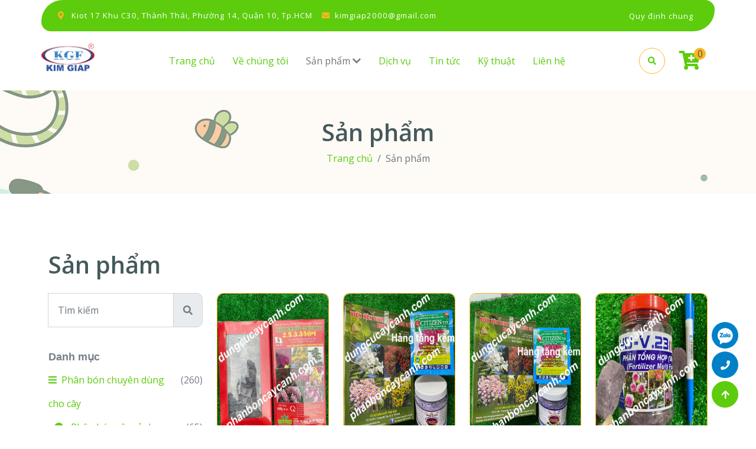

--- FILE ---
content_type: text/html; charset=utf-8
request_url: https://dungcucaycanh.com/san-pham/phan-tan-cham
body_size: 16387
content:

<!DOCTYPE html>
<html lang="vi" class="loading-site no-js">
<head>
    <base href="/" />
    <!-- meta tag -->
    <meta charset="utf-8">
    <title>Sản phẩm - DỤNG CỤ CÂY CẢNH KIM GIÁP</title>
    <meta name="description">
    <meta name="keywords">
    <meta http-equiv="x-ua-compatible" content="ie=edge">
    <meta name="viewport" content="width=device-width, initial-scale=1">
    <link rel="icon" href="/upload/Logo-dungcucaycanh.png" />
    <link rel="mask-icon" href="/upload/Logo-dungcucaycanh.png" />
    <link rel="icon" sizes="16x16" href="/upload/Logo-dungcucaycanh.png" />
    <link rel="icon" sizes="192x192" href="/upload/Logo-dungcucaycanh.png" />
    <link rel="apple-touch-icon" sizes="180x180" href="/upload/Logo-dungcucaycanh.png" />
    <link rel="apple-touch-icon-precomposed" sizes="152x152" href="/upload/Logo-dungcucaycanh.png" />
    <link rel="apple-touch-icon-precomposed" sizes="180x180" href="/upload/Logo-dungcucaycanh.png" />
    <link rel="canonical" href="https://dungcucaycanh.com/san-pham/phan-tan-cham" />
    <meta name="MobileOptimized" content="width" />
    <meta name="HandheldFriendly" content="true" />
    <meta property="og:type" content="DỤNG CỤ CÂY CẢNH KIM GIÁP" />
    <meta property="og:title" content="DỤNG CỤ CÂY CẢNH KIM GIÁP" />
    <meta property="og:description" />
    <link rel="apple-touch-icon" href="apple-touch-icon.png">
    <link rel="shortcut icon" type="image/x-icon" href="/upload/Logo-dungcucaycanh.png">

    <link rel="icon" href="/upload/Logo-dungcucaycanh.png" sizes="32x32">
    <link rel="icon" href="/upload/Logo-dungcucaycanh.png" sizes="192x192">
    <script type="application/ld+json">
{
  "@context": "https://schema.org",
  "@type": "Organization",
  "name": "DỤNG CỤ CÂY CẢNH KIM GIÁP",
  "url": "http://dungcucaycanh.com/san-pham/phan-tan-cham",
  "logo": "/upload/Logo-dungcucaycanh.png",
  "contactPoint": {
    "@type": "ContactPoint",
    "telephone": "028 2247 1488",
    "email": "kimgiap2000@gmail.com",
    "Description": "",
      "areaServed": "Kiot 17 Khu C30,  Thành Thái, Phường 14, Quận 10, Tp.HCM"
  }
}
    </script>
    <script>
    window.dataLayer = window.dataLayer || [];
    function gtag() { dataLayer.push(arguments); }
    gtag('js', new Date());

    gtag('config', 'G-D7J0XK84R8');
    </script>
    <script async src="https://www.googletagmanager.com/gtag/js?id=G-D7J0XK84R8">
    </script>
    <link rel="preconnect" href="https://fonts.googleapis.com">
    <link rel="preconnect" href="https://fonts.gstatic.com" crossorigin>
    <link href="https://fonts.googleapis.com/css2?family=Open+Sans:wght@400;600&family=Raleway:wght@600;800&display=swap" rel="stylesheet">

    <!-- Icon Font Stylesheet -->
    <link rel="stylesheet" href="https://use.fontawesome.com/releases/v5.15.4/css/all.css" />
    <link href="https://cdn.jsdelivr.net/npm/bootstrap-icons@1.4.1/font/bootstrap-icons.css" rel="stylesheet">

    <!-- Libraries Stylesheet -->
    <link href="/assets/lib/lightbox/css/lightbox.min.css" rel="stylesheet">
    <link href="/assets/lib/owlcarousel/assets/owl.carousel.min.css" rel="stylesheet">
    <link href="/assets/toasts/jquery.toast.min.css" rel="stylesheet" />

    <!-- Customized Bootstrap Stylesheet -->
    <link href="/assets/css/bootstrap.min.css" rel="stylesheet">
    <link href="/assets/css/fancybox.css" rel="stylesheet" />
    <!-- Template Stylesheet -->
    <link href="/assets/css/style.css" rel="stylesheet">
    <script type="application/ld+json">
{
  "@context": "https://schema.org",
  "@type": "Organization",
  "name": "DỤNG CỤ CÂY CẢNH KIM GIÁP",
  "url": "http://dungcucaycanh.com/san-pham/phan-tan-cham",
  "logo": "/upload/Logo-dungcucaycanh.png",
  "contactPoint": {
    "@type": "ContactPoint",
    "telephone": "028 2247 1488",
    "email": "kimgiap2000@gmail.com",
    "Description": "",
      "areaServed": "Kiot 17 Khu C30,  Thành Thái, Phường 14, Quận 10, Tp.HCM"
  }
}
    </script>
    <script>
    window.dataLayer = window.dataLayer || [];
    function gtag() { dataLayer.push(arguments); }
    gtag('js', new Date());

    gtag('config', 'G-D7J0XK84R8');
    </script>
    <script async src="https://www.googletagmanager.com/gtag/js?id=G-D7J0XK84R8">
    </script>
    
</head>
<body>

    


<div id="spinner" class="show w-100 vh-100 bg-white position-fixed translate-middle top-50 start-50  d-flex align-items-center justify-content-center">
    <div class="spinner-grow text-primary" role="status"></div>
</div>
<div class="container-fluid fixed-top d-none d-lg-block">
    <div class="container topbar bg-primary d-none d-lg-block">
        <div class="d-flex justify-content-between">
            <div class="top-info ps-2">
                <small class="me-3"><i class="fas fa-map-marker-alt me-2 text-secondary"></i> <a href="#" class="text-white">Kiot 17 Khu C30,  Thành Thái, Phường 14, Quận 10, Tp.HCM</a></small>
                <small class="me-3"><i class="fas fa-envelope me-2 text-secondary"></i><a href="#" class="text-white"><span class="__cf_email__" data-cfemail="650e0c08020c041557555555250208040c094b060a08">[email&#160;protected]</span></a></small>
            </div>
            <div class="top-link pe-2">
                    <a href="/quy-dinh-chung" class="text-white"><small class="text-white mx-2">Quy định chung</small></a>
            </div>
        </div>
    </div>
    <div class="container px-0">
        <nav class="navbar navbar-light bg-white navbar-expand-xl">
            <a href="/" class="navbar-brand"><div class=" h1 display-6" style="color: #df2026!important"><img src="/upload/Logo-dungcucaycanh.png" style="max-width:90px" class="img-fluid" alt="logo" /></div></a>
            <button class="navbar-toggler py-2 px-3" type="button" data-bs-toggle="collapse" data-bs-target="#navbarCollapse">
                <span class="fa fa-bars text-primary"></span>
            </button>
            <div class="collapse navbar-collapse bg-white" id="navbarCollapse">
                <div class="navbar-nav mx-auto">

                            <a href="#" class="nav-item nav-link  active">Trang chủ</a>
                            <a href="/ve-chung-toi" class="nav-item nav-link  active">Về chúng tôi</a>
                            <div class="nav-item dropdown">
                                <a href="/san-pham" class="nav-link ">Sản phẩm <i class="fas fa-chevron-down "></i></a>
                                <div class="dropdown-menu m-0 bg-secondary min-1000 rounded-0" style=" left: 50%;  transform: translateX(-50%); ">
                                    <div class="row m-0 p-0 w-100">
                                            <div class="col-lg-3 pb-3">
                                                <a class="mb-4 w-100 pb-1 border-bottom h6" href="/san-pham/dung-cu-cay-canh">Dụng cụ cây cảnh</a>
                                                <br style="padding-bottom:20px;" />
                                                <p></p>

                                                    <a class="mt-3" href="/san-pham/chau-trong-cay">Chậu trồng cây</a>
                                                    <br />
                                                    <a class="mt-3" href="/san-pham/phan-tan-cham">Phân Tan Chậm</a>
                                                    <br />
                                                    <a class="mt-3" href="/san-pham/dung-cu-cat-tia-chiet-canh-cay-canh">Dụng cụ cắt tỉa chiết cành cây cảnh</a>
                                                    <br />
                                                    <a class="mt-3" href="/san-pham/chau-gia-go-kgf">Chậu giả gỗ KGF</a>
                                                    <br />
                                            </div>
                                            <div class="col-lg-3 pb-3">
                                                <a class="mb-4 w-100 pb-1 border-bottom h6" href="/san-pham/phan-bon-cay-canh">Phân bón cây cảnh</a>
                                                <br style="padding-bottom:20px;" />
                                                <p></p>

                                                    <a class="mt-3" href="/san-pham/phan-bon-re-va-bon-goc">Phân bón Rễ Và Bón Gốc</a>
                                                    <br />
                                                    <a class="mt-3" href="/san-pham/phan-bon-la-va-phan-chuyen-dung-cho-hoa-lan-cay-canh">Phân bón Lá và Phân chuyên</a>
                                                    <br />
                                            </div>
                                            <div class="col-lg-3 pb-3">
                                                <a class="mb-4 w-100 pb-1 border-bottom h6" href="/san-pham/hat-giong">Hạt giống</a>
                                                <br style="padding-bottom:20px;" />
                                                <p></p>

                                            </div>
                                            <div class="col-lg-3 pb-3">
                                                <a class="mb-4 w-100 pb-1 border-bottom h6" href="/san-pham/san-pham-khac">Sản phẩm khác</a>
                                                <br style="padding-bottom:20px;" />
                                                <p></p>

                                            </div>
                                    </div>
                                </div>
                            </div>
                            <a href="/dich-vu" class="nav-item nav-link  active">Dịch vụ</a>
                            <a href="/tin-tuc" class="nav-item nav-link  active">Tin tức</a>
                            <a href="/thong-tin-ky-thuat" class="nav-item nav-link  active">Kỹ thuật</a>
                            <a href="/lien-he" class="nav-item nav-link  active">Liên hệ</a>
                </div>
                <div class="d-flex m-3 me-0">
                    <button class="btn-search btn border border-secondary btn-md-square rounded-circle bg-white me-4" data-bs-toggle="modal" data-bs-target="#searchModal"><i class="fas fa-search text-primary"></i></button>
                    <a href="thanh-toan" class="position-relative me-4 my-auto">
                        <i class="fas fa-cart-plus fa-2x"></i>
                        <span class="position-absolute bg-secondary rounded-circle d-flex align-items-center justify-content-center text-dark px-1" style="top: -5px; left: 25px; height: 20px; min-width: 20px;"><span class="cart-count1">0</span></span>
                    </a>
                    
                </div>
            </div>
        </nav>
    </div>
</div>

<div class="container-fluid fixed-top d-lg-none d-lg-block">
    <div class="container topbar bg-primary d-none d-lg-block">
        <div class="d-flex justify-content-between">
            <div class="top-info ps-2">
                <small class="me-3"><i class="fas fa-map-marker-alt me-2 text-secondary"></i> <a href="#" class="text-white">Kiot 17 Khu C30,  Thành Thái, Phường 14, Quận 10, Tp.HCM</a></small>
                <small class="me-3"><i class="fas fa-envelope me-2 text-secondary"></i><a href="#" class="text-white"><span class="__cf_email__" data-cfemail="771c1e1a101e16074547474737101a161e1b5914181a">[email&#160;protected]</span></a></small>
            </div>
            <div class="top-link pe-2">
                    <a href="/quy-dinh-chung" class="text-white"><small class="text-white mx-2">Quy định chung</small></a>
            </div>
        </div>
    </div>
    <div class="container px-0">
        <nav class="navbar navbar-light bg-white navbar-expand-xl">
            <a href="/">
                <div class=" h1 display-6" style="color: #df2026!important"><img src="/upload/Logo-dungcucaycanh.png" style="max-width:90px" class="img-fluid" alt="logo" /></div>
            </a>      <button class="navbar-toggler py-2 px-3" type="button" data-bs-toggle="collapse" data-bs-target="#navbarCollapse">
                <span class="fa fa-bars text-primary"></span>
            </button>
            <div class="collapse navbar-collapse bg-white" id="navbarCollapse">
                <div class="navbar-nav mx-auto">

                            <a href="#" class="custom-nav-link  active">Trang chủ</a>
                            <a href="/ve-chung-toi" class="custom-nav-link  active">Về chúng tôi</a>
                            <div class="custom-nav-item custom-dropdown">
                                <a href="/san-pham" class="custom-nav-link custom-dropdown-toggle ">
                                    Sản phẩm
                                    <i class="fas fa-chevron-down custom-dropdown-icon"></i>
                                </a>
                                <div class="custom-dropdown-menu">
                                            <div class="custom-nav-item custom-dropdown">
                                                <a href="/san-pham/dung-cu-cay-canh" class="custom-nav-link custom-dropdown-toggle ">
                                                    <i class="fas fa-arrow-circle-right" style="margin-left: 5px; margin-right: 5px;"></i>    Dụng cụ cây cảnh
                                                    <i class="fas fa-chevron-down custom-dropdown-icon"></i>
                                                </a>
                                                <div class="custom-dropdown-menu">
                                                        <a class="custom-nav-link" href="/san-pham/chau-trong-cay" style="margin-left: 10px;">|  Chậu trồng cây</a>
                                                        <a class="custom-nav-link" href="/san-pham/phan-tan-cham" style="margin-left: 10px;">|  Phân Tan Chậm</a>
                                                        <a class="custom-nav-link" href="/san-pham/dung-cu-cat-tia-chiet-canh-cay-canh" style="margin-left: 10px;">|  Dụng cụ cắt tỉa chiết cành cây cảnh</a>
                                                        <a class="custom-nav-link" href="/san-pham/chau-gia-go-kgf" style="margin-left: 10px;">|  Chậu giả gỗ KGF</a>
                                                </div>
                                            </div>
                                            <div class="custom-nav-item custom-dropdown">
                                                <a href="/san-pham/phan-bon-cay-canh" class="custom-nav-link custom-dropdown-toggle ">
                                                    <i class="fas fa-arrow-circle-right" style="margin-left: 5px; margin-right: 5px;"></i>    Phân bón cây cảnh
                                                    <i class="fas fa-chevron-down custom-dropdown-icon"></i>
                                                </a>
                                                <div class="custom-dropdown-menu">
                                                        <a class="custom-nav-link" href="/san-pham/phan-bon-re-va-bon-goc" style="margin-left: 10px;">|  Phân bón Rễ Và Bón Gốc</a>
                                                        <a class="custom-nav-link" href="/san-pham/phan-bon-la-va-phan-chuyen-dung-cho-hoa-lan-cay-canh" style="margin-left: 10px;">|  Phân bón Lá và Phân chuyên</a>
                                                </div>
                                            </div>
                                            <a href="/san-pham/hat-giong" class="custom-nav-link  " style=" justify-content: start!important;"><i class="fas fa-arrow-circle-right" style="margin-right: 5px; margin-left: 5px;"></i> Hạt giống</a>
                                            <a href="/san-pham/san-pham-khac" class="custom-nav-link  " style=" justify-content: start!important;"><i class="fas fa-arrow-circle-right" style="margin-right: 5px; margin-left: 5px;"></i> Sản phẩm khác</a>
                                </div>
                            </div>
                            <a href="/dich-vu" class="custom-nav-link  active">Dịch vụ</a>
                            <a href="/tin-tuc" class="custom-nav-link  active">Tin tức</a>
                            <a href="/thong-tin-ky-thuat" class="custom-nav-link  active">Kỹ thuật</a>
                            <a href="/lien-he" class="custom-nav-link  active">Liên hệ</a>
                </div>
                <div class="d-flex m-3 me-0">
                    <button class="btn-search btn border border-secondary btn-md-square rounded-circle bg-white me-4" data-bs-toggle="modal" data-bs-target="#searchModal"><i class="fas fa-search text-primary"></i></button>
                    <a href="thanh-toan" class="position-relative me-4 my-auto">
                        <i class="fas fa-cart-plus fa-2x"></i>  
                        <span class="position-absolute bg-secondary rounded-circle d-flex align-items-center justify-content-center text-dark px-1" style="top: -5px; left: 25px; height: 20px; min-width: 20px;"><span class="cart-count2">0</span></span>
                    </a>
                    
                </div>
            </div>
        </nav>
    </div>
</div>
<div class="modal fade" id="searchModal" tabindex="-1" aria-labelledby="exampleModalLabel" aria-hidden="true">
    <div class="modal-dialog modal-fullscreen">
        <div class="modal-content rounded-0">
            <div class="modal-header">
                <h5 class="modal-title" id="exampleModalLabel">Tìm kiếm</h5>
                <button type="button" class="btn-close" data-bs-dismiss="modal" aria-label="Close"></button>
            </div>
            <div class="modal-body d-flex align-items-center">
                <form class="input-group w-75 mx-auto d-flex" action="/san-pham" method="get">
                    <input name="__RequestVerificationToken" type="hidden" value="s9GAXcxmqnI2I4BBzimPY1KLvAxEEI83xxwaKX4IwumNeEuartu86wc8_yoMQe47yo_gsnBH_fH9X8LjKrldDrJ0NlhywByH8GZ65CNyNpQ1" />
                    <input type="search" class="form-control p-3" type="text" name="keyword" placeholder="Tìm kiếm" aria-describedby="search-icon-1">
                    <span id="search-icon-1" class="input-group-text p-3"><i class="fa fa-search"></i></span>
                </form>
            </div>
        </div>
    </div>
</div>
<div class="sidebar-cart-active">
    
<div class="sidebar-cart-all">
    <a id="cart-close" class="cart-close"><i class="icofont-close-line"></i></a>
    <div class="cart-content">
        <h3>Giỏ hàng</h3>
        <ul>
        </ul>
        <div class="cart-total">
            <h4>Tạm tính: <span>0 ₫</span></h4>
        </div>
        <div class="cart-checkout-btn">
            <a class="btn-hover cart-btn-style" href="/gio-hang">Xem giỏ hàng</a>
            <a class="no-mrg btn-hover cart-btn-style" href="thanh-toan">Mua ngay</a>
        </div>
    </div>
</div>

</div>






    

<!-- Single Page Header start -->
<div class="container-fluid page-header py-5" style="background: linear-gradient(rgba(248, 223, 173, 0.1), rgba(248, 223, 173, 0.1)), url(/upload/banner-dung-cu-cay-canh-8-1.jpg);">
    <h1 class="text-center  display-6">Sản phẩm</h1>
    <ol class="breadcrumb justify-content-center mb-0">
        <li class="breadcrumb-item"><a href="#">Trang chủ</a></li>

        <li class="breadcrumb-item active ">Sản phẩm</li>
    </ol>
</div>
<!-- Single Page Header End -->
<!-- Fruits Shop Start-->
<div class="container-fluid fruite py-5">
    <div class="container py-5">
        <h1 class="mb-4">Sản phẩm</h1>
        <div class="row g-4">
            <div class="col-lg-12">

                <div class="row g-4">
                    <div class="col-lg-3">
                        <div class="row g-4">
                            <div class="col-lg-12">
                                <form class="input-group w-100 mx-auto d-flex" action="/san-pham" method="get">
                                    <input name="__RequestVerificationToken" type="hidden" value="4_MI18ZN4YtGpgZ9YRCATILJ8dlOXgVdmnx11g5Vy5zmIstU46g28FRIu_2YBmhV03PEThJSYlwG7V1adPyQgjiwk4wpn7diW9vE2qCTjks1" />
                                    <input type="search" class="form-control p-3" name="keyword" placeholder="Tìm kiếm" aria-describedby="search-icon-1">
                                    <span id="search-icon-1" class="input-group-text p-3"><i class="fa fa-search"></i></span>
                                </form>
                            </div>
                            <div class="col-lg-12">
                                <div class="mb-3 mt-3">
                                    <h4>Danh mục</h4>
                                    <ul class="list-unstyled fruite-categorie">
                                            <li>
                                                <div class="d-flex justify-content-between fruite-name">
                                                    <a href="san-pham/phan-bon-chuyen-dung-cho-cay"><i class="fas fa-bars me-2"></i>Phân bón chuyên dùng cho cây</a>
                                                    <span>(260)</span>
                                                </div>
                                            </li>
                                                <li>
                                                    <div class="d-flex justify-content-between fruite-name">
                                                        <a href="san-pham/phan-bon-cay-canh" style="padding-left:10px;"><i class="fas fa-minus-circle me-2"></i> Phân bón cây cảnh</a>
                                                        <span>(65)</span>
                                                    </div>
                                                </li>
                                                    <li>
                                                        <div class="d-flex justify-content-between fruite-name">
                                                            <a href="san-pham/phan-bon-re-va-bon-goc" style="padding-left:10px;"><i class="fas fa-minus-circle me-2"></i> Phân bón Rễ Và Bón Gốc</a>
                                                            <span>(65)</span>
                                                        </div>
                                                    </li>
                                                <li>
                                                    <div class="d-flex justify-content-between fruite-name">
                                                        <a href="san-pham/phan-bon-la-va-phan-chuyen-dung-cho-hoa-lan-cay-canh" style="padding-left:10px;"><i class="fas fa-minus-circle me-2"></i> Phân bón Lá và Phân chuyên dùng cho Hoa Lan Cây Cảnh</a>
                                                        <span>(260)</span>
                                                    </div>
                                                </li>
                                            <li>
                                                <div class="d-flex justify-content-between fruite-name">
                                                    <a href="san-pham/dung-cu-cay-canh"><i class="fas fa-bars me-2"></i>Dụng cụ cây cảnh</a>
                                                    <span>(418)</span>
                                                </div>
                                            </li>
                                                <li>
                                                    <div class="d-flex justify-content-between fruite-name">
                                                        <a href="san-pham/chau-trong-cay" style="padding-left:10px;"><i class="fas fa-minus-circle me-2"></i> Chậu trồng cây</a>
                                                        <span>(58)</span>
                                                    </div>
                                                </li>
                                                <li>
                                                    <div class="d-flex justify-content-between fruite-name">
                                                        <a href="san-pham/chau-hang-rao" style="padding-left:10px;"><i class="fas fa-minus-circle me-2"></i> Chậu hàng rào</a>
                                                        <span>(9)</span>
                                                    </div>
                                                </li>
                                                <li>
                                                    <div class="d-flex justify-content-between fruite-name">
                                                        <a href="san-pham/keo-lien-da-cay" style="padding-left:10px;"><i class="fas fa-minus-circle me-2"></i> Keo liền da cây</a>
                                                        <span>(14)</span>
                                                    </div>
                                                </li>
                                                <li>
                                                    <div class="d-flex justify-content-between fruite-name">
                                                        <a href="san-pham/phan-tan-cham" style="padding-left:10px;"><i class="fas fa-minus-circle me-2"></i> Phân Tan Chậm</a>
                                                        <span>(36)</span>
                                                    </div>
                                                </li>
                                                <li>
                                                    <div class="d-flex justify-content-between fruite-name">
                                                        <a href="san-pham/hang-rao-nhua" style="padding-left:10px;"><i class="fas fa-minus-circle me-2"></i> Hàng rào nhựa</a>
                                                        <span>(6)</span>
                                                    </div>
                                                </li>
                                                <li>
                                                    <div class="d-flex justify-content-between fruite-name">
                                                        <a href="san-pham/phan-thuy-canh-thuy-sinh" style="padding-left:10px;"><i class="fas fa-minus-circle me-2"></i> Phân Thủy Canh Thủy Sinh</a>
                                                        <span>(3)</span>
                                                    </div>
                                                </li>
                                                <li>
                                                    <div class="d-flex justify-content-between fruite-name">
                                                        <a href="san-pham/tai-lieu-tham-khao" style="padding-left:10px;"><i class="fas fa-minus-circle me-2"></i> Tài Liệu Tham Khảo</a>
                                                        <span>(1)</span>
                                                    </div>
                                                </li>
                                                <li>
                                                    <div class="d-flex justify-content-between fruite-name">
                                                        <a href="san-pham/phan-chuyen-dung-cho-su-va-suong-rong" style="padding-left:10px;"><i class="fas fa-minus-circle me-2"></i> Phân chuyên dùng cho Sứ và Sương Rồng</a>
                                                        <span>(1)</span>
                                                    </div>
                                                </li>
                                                <li>
                                                    <div class="d-flex justify-content-between fruite-name">
                                                        <a href="san-pham/thuoc-duong-hoa-tuoi-lau-heo" style="padding-left:10px;"><i class="fas fa-minus-circle me-2"></i> Thuốc dưỡng hoa tươi - lâu héo</a>
                                                        <span>(2)</span>
                                                    </div>
                                                </li>
                                                <li>
                                                    <div class="d-flex justify-content-between fruite-name">
                                                        <a href="san-pham/sieu-pham-superthrive-va-keikisuper" style="padding-left:10px;"><i class="fas fa-minus-circle me-2"></i> Siêu phẩm Superthrive và KeikiSuper</a>
                                                        <span>(14)</span>
                                                    </div>
                                                </li>
                                                <li>
                                                    <div class="d-flex justify-content-between fruite-name">
                                                        <a href="san-pham/gia-the-trong-cay-va-cac-loai-dung-cu-khac-san-pham-moi" style="padding-left:10px;"><i class="fas fa-minus-circle me-2"></i> Giá thể trồng cây và các loại dụng cụ khác(sản phẩm mới)</a>
                                                        <span>(135)</span>
                                                    </div>
                                                </li>
                                                <li>
                                                    <div class="d-flex justify-content-between fruite-name">
                                                        <a href="san-pham/cac-loai-binh-tuoi-phun-xit-va-he-thong-tuoi" style="padding-left:10px;"><i class="fas fa-minus-circle me-2"></i> Các loại bình tưới,phun xịt và hệ thống tưới</a>
                                                        <span>(114)</span>
                                                    </div>
                                                </li>
                                                <li>
                                                    <div class="d-flex justify-content-between fruite-name">
                                                        <a href="san-pham/chau-gia-go-kgf" style="padding-left:10px;"><i class="fas fa-minus-circle me-2"></i> Chậu giả gỗ KGF</a>
                                                        <span>(18)</span>
                                                    </div>
                                                </li>
                                                <li>
                                                    <div class="d-flex justify-content-between fruite-name">
                                                        <a href="san-pham/chau-gia-dat" style="padding-left:10px;"><i class="fas fa-minus-circle me-2"></i> Chậu Giả Đất</a>
                                                        <span>(6)</span>
                                                    </div>
                                                </li>
                                                <li>
                                                    <div class="d-flex justify-content-between fruite-name">
                                                        <a href="san-pham/xit-bong-la" style="padding-left:10px;"><i class="fas fa-minus-circle me-2"></i> Xịt bóng lá</a>
                                                        <span>(1)</span>
                                                    </div>
                                                </li>
                                            <li>
                                                <div class="d-flex justify-content-between fruite-name">
                                                    <a href="san-pham/hat-giong"><i class="fas fa-bars me-2"></i>Hạt giống</a>
                                                    <span>(8)</span>
                                                </div>
                                            </li>
                                                <li>
                                                    <div class="d-flex justify-content-between fruite-name">
                                                        <a href="san-pham/hat-giong-rau-hoa" style="padding-left:10px;"><i class="fas fa-minus-circle me-2"></i> Hạt giống Rau - Hoa</a>
                                                        <span>(6)</span>
                                                    </div>
                                                </li>
                                                <li>
                                                    <div class="d-flex justify-content-between fruite-name">
                                                        <a href="san-pham/hat-dat-no-sinh-hoc-nhieu-mau" style="padding-left:10px;"><i class="fas fa-minus-circle me-2"></i> Hạt Đất nở Sinh Học nhiều màu</a>
                                                        <span>(2)</span>
                                                    </div>
                                                </li>
                                            <li>
                                                <div class="d-flex justify-content-between fruite-name">
                                                    <a href="san-pham/san-pham-khac"><i class="fas fa-bars me-2"></i>Sản phẩm khác</a>
                                                    <span>(103)</span>
                                                </div>
                                            </li>
                                                <li>
                                                    <div class="d-flex justify-content-between fruite-name">
                                                        <a href="san-pham/cac-loai-keiki-lan" style="padding-left:10px;"><i class="fas fa-minus-circle me-2"></i> Các loại Keiki Lan</a>
                                                        <span>(12)</span>
                                                    </div>
                                                </li>
                                                <li>
                                                    <div class="d-flex justify-content-between fruite-name">
                                                        <a href="san-pham/thuoc-tru-con-trung-sau-benh-cho-lan-va-cay-canh" style="padding-left:10px;"><i class="fas fa-minus-circle me-2"></i> Thuốc trừ côn trùng sâu bệnh cho Lan và cây cảnh</a>
                                                        <span>(86)</span>
                                                    </div>
                                                </li>
                                                <li>
                                                    <div class="d-flex justify-content-between fruite-name">
                                                        <a href="san-pham/dat-trong-cay-bonsai-cay-canh" style="padding-left:10px;"><i class="fas fa-minus-circle me-2"></i> Đất trồng cây bonsai, cây cảnh</a>
                                                        <span>(5)</span>
                                                    </div>
                                                </li>
                                            <li>
                                                <div class="d-flex justify-content-between fruite-name">
                                                    <a href="san-pham/phan-bon-chuyen-dung"><i class="fas fa-bars me-2"></i>Phân bón chuyên dùng</a>
                                                    <span>(0)</span>
                                                </div>
                                            </li>
                                            <li>
                                                <div class="d-flex justify-content-between fruite-name">
                                                    <a href="san-pham/dung-cu-cat-chiet-bonsai-cay-canh"><i class="fas fa-bars me-2"></i>Dụng cụ cắt, chiết bonsai cây cảnh</a>
                                                    <span>(128)</span>
                                                </div>
                                            </li>
                                                <li>
                                                    <div class="d-flex justify-content-between fruite-name">
                                                        <a href="san-pham/dung-cu-chiet-canh" style="padding-left:10px;"><i class="fas fa-minus-circle me-2"></i> Dụng cụ chiết cành</a>
                                                        <span>(8)</span>
                                                    </div>
                                                </li>
                                                <li>
                                                    <div class="d-flex justify-content-between fruite-name">
                                                        <a href="san-pham/dung-cu-cat-tia-bonsai-cay-canh" style="padding-left:10px;"><i class="fas fa-minus-circle me-2"></i> Dụng Cụ Cắt Tỉa BONSAI Cây Cảnh</a>
                                                        <span>(120)</span>
                                                    </div>
                                                </li>
                                            <li>
                                                <div class="d-flex justify-content-between fruite-name">
                                                    <a href="san-pham/sieu-pham-superthrive"><i class="fas fa-bars me-2"></i>Siêu phẩm Superthrive</a>
                                                    <span>(2)</span>
                                                </div>
                                            </li>
                                                <li>
                                                    <div class="d-flex justify-content-between fruite-name">
                                                        <a href="san-pham/phan-chuyen-dung-cho-mai-cay-canh-va-rau" style="padding-left:10px;"><i class="fas fa-minus-circle me-2"></i> Phân chuyên dùng cho Mai,cây cảnh và Rau</a>
                                                        <span>(2)</span>
                                                    </div>
                                                </li>
                                    </ul>
                                </div>
                            </div>
                            <div class="col-lg-12">
                                <form class="mb-3" id="priceForm" action="/san-pham" method="get">
                                    <input name="__RequestVerificationToken" type="hidden" value="aZd5PPI8dWhRjwfQ7WAM-LEzKCk1Afe66jBTCo_YYvwsWD6EZzcy2FWR5Wxg4ILHyOj5D5hZm8nScDnks-d24dHEm3vOYY9OOxvvz2qOR-41" />
                                    <h4 class="mb-2">Giá</h4>
                                    <input type="range" class="form-range w-100" id="rangeInput" name="rangeInput" min="0" max="7.900" value="0" oninput="updatePrice(this.value)">
                                    <output id="amount" name="amount" min-value="0" max-value="10000000" for="rangeInput">0</output>
                                </form>
                            </div>
                            
                            <div class="col-lg-12">
                                <h4 class="mb-3">Sản phẩm nổi bật</h4>


                            </div>
                            <div class="col-lg-12">
                                <div class="position-relative">
                                    <img src="/upload/picAds-banner-chung-nh%C3%B3m-menu1.jpg" class="img-fluid w-100 rounded" alt="">

                                </div>
                            </div>
                        </div>
                    </div>
                    <div class="col-lg-9">
                        <div class="row g-4 justify-content-center">
                                <div class="col-md-6 col-lg-4 col-xl-3">
                                    <div class="rounded position-relative    fruite-item">
                                        <div class="fruite-img  border-bottom-0  border border-secondary">
                                            <a href="san-pham/phan-tan-cham/phan-tui-luoi-dat-goc-kich-hoa-nhat-ban-253-hop-36goi-1290.html"><img src="/store/kimgiap2018/71527phan-tui-luoi-dat-goc-kich-hoa-2-5-3-hop-36-goi.jpg" class="img-fluid w-100 rounded-top h-100 img-product-edit" alt="Phân túi lưới đặt gốc kích hoa Nhật Bản  2-5-3 hộp 36goi" > </a>
                                        </div>
                                        
                                        <div class="p-4 border border border-secondary border-top-0 rounded-bottom">
                                            <a href="san-pham/phan-tan-cham/phan-tui-luoi-dat-goc-kich-hoa-nhat-ban-253-hop-36goi-1290.html"><h5 class="limited-title" title="Phân túi lưới đặt gốc kích hoa Nhật Bản  2-5-3 hộp 36goi">Phân túi lưới đặt gốc kích hoa Nhật Bản  2-5-3 hộp 36goi</h5></a>
                                            <h6 class="limited-text" style="color: #C0C0C0!important"><p><strong>Ph&acirc;n t&uacute;i lưới đặt gốc k&iacute;ch hoa Nhật Bản&nbsp;2-5-3 hộp 36goi</strong></p>

<p><strong>- D&ugrave;ng để đặt l&ecirc;n từng chậu Lan, c&acirc;y cảnh trong giai đoạn c&acirc;y trưởng th&agrave;nh v&agrave; muốn k&iacute;ch hoa</strong></p>

<p><strong>- 1 th&ugrave;ng 30 hộp ( 1 hộp 30 t&uacute;i )&nbsp;</strong></p>

<p><strong>- Ch&uacute; &yacute;: đặt xa gốc ( tr&aacute;nh đặt s&aacute;t gốc )</strong></p>

<p><strong>- 1 th&ugrave;ng 30 hộp ( 1 hộp 30 t&uacute;i )&nbsp;</strong></p>

<p><strong>- Ch&uacute; &yacute;: đặt xa gốc&nbsp;</strong><strong>h đặt trực tiếp v&agrave;o gốc c&acirc;y ) tưới nước ngay khi đặt ph&acirc;n</strong></p>

<p><strong>- 2 th&aacute;ng thay ph&acirc;n 1 lần</strong></p>

<p><strong>Gi&aacute; sỉ li&ecirc;n hệ</strong></p></h6>
                                            <div class="d-flex justify-content-between flex-lg-wrap">
                                                <p class="text-dark fs-5 fw-bold mb-0">
                                                        <h5 class="">45.000 đ</h5>
                                                </p>
                                                <button class="btn  border border border-secondary product-action-cart rounded-pill px-3 text-primary" data-product-id="2388" data-product-title="Phân túi lưới đặt gốc kích hoa Nhật Bản  2-5-3 hộp 36goi"><i class="fa fa-shopping-bag me-2 text-primary"></i> Thêm vào giỏ</button>
                                            </div>
                                        </div>
                                    </div>
                                </div>
                                <div class="col-md-6 col-lg-4 col-xl-3">
                                    <div class="rounded position-relative    fruite-item">
                                        <div class="fruite-img  border-bottom-0  border border-secondary">
                                            <a href="san-pham/phan-tan-cham/combo-ben-01-va-han-quoc-201010-tang-kem-tri-nam-cittizen-1289.html"><img src="/store/kimgiap2018/15426bo-doi-ben-01-va-han-quoc-20-10-10.jpg" class="img-fluid w-100 rounded-top h-100 img-product-edit" alt="Combo Ben 01 và Hàn Quốc 20-10-10 tặng kèm trị nấm Cittizen" > </a>
                                        </div>
                                        
                                        <div class="p-4 border border border-secondary border-top-0 rounded-bottom">
                                            <a href="san-pham/phan-tan-cham/combo-ben-01-va-han-quoc-201010-tang-kem-tri-nam-cittizen-1289.html"><h5 class="limited-title" title="Combo Ben 01 và Hàn Quốc 20-10-10 tặng kèm trị nấm Cittizen">Combo Ben 01 và Hàn Quốc 20-10-10 tặng kèm trị nấm Cittizen</h5></a>
                                            <h6 class="limited-text" style="color: #C0C0C0!important"><p><strong>Bộ đôi Ben 01 và Hàn Quốc 20-10-10 tặng kèm trị nấm Cittizen</strong></p>

<p><strong>Giá sỉ liên hệ</strong></p></h6>
                                            <div class="d-flex justify-content-between flex-lg-wrap">
                                                <p class="text-dark fs-5 fw-bold mb-0">
                                                        <h5 class="">105.000 đ</h5>
                                                </p>
                                                <button class="btn  border border border-secondary product-action-cart rounded-pill px-3 text-primary" data-product-id="2387" data-product-title="Combo Ben 01 và Hàn Quốc 20-10-10 tặng kèm trị nấm Cittizen"><i class="fa fa-shopping-bag me-2 text-primary"></i> Thêm vào giỏ</button>
                                            </div>
                                        </div>
                                    </div>
                                </div>
                                <div class="col-md-6 col-lg-4 col-xl-3">
                                    <div class="rounded position-relative    fruite-item">
                                        <div class="fruite-img  border-bottom-0  border border-secondary">
                                            <a href="san-pham/phan-tan-cham/combo-ben-01-va-han-quoc-15-15-15-150gr-tang-kem-goi-tri-nam-lan.html"><img src="/store/kimgiap2018/27130bo-doi-ben-01-va-han-quoc-15-15-15.jpg" class="img-fluid w-100 rounded-top h-100 img-product-edit" alt="Combo Ben 01 và Hàn Quốc 15-15-15(150gr) tặng kèm gói trị nấm Lan" > </a>
                                        </div>
                                        
                                        <div class="p-4 border border border-secondary border-top-0 rounded-bottom">
                                            <a href="san-pham/phan-tan-cham/combo-ben-01-va-han-quoc-15-15-15-150gr-tang-kem-goi-tri-nam-lan.html"><h5 class="limited-title" title="Combo Ben 01 và Hàn Quốc 15-15-15(150gr) tặng kèm gói trị nấm Lan">Combo Ben 01 và Hàn Quốc 15-15-15(150gr) tặng kèm gói trị nấm Lan</h5></a>
                                            <h6 class="limited-text" style="color: #C0C0C0!important"><p><strong>Bộ đôi Ben 01 và Hàn Quốc 15-15-15 tặng kèm gói trị nấm Cittizen</strong></p>

<p><strong>Giá sỉ liên hệ</strong></p></h6>
                                            <div class="d-flex justify-content-between flex-lg-wrap">
                                                <p class="text-dark fs-5 fw-bold mb-0">
                                                        <h5 class="">105.000 đ</h5>
                                                </p>
                                                <button class="btn  border border border-secondary product-action-cart rounded-pill px-3 text-primary" data-product-id="2386" data-product-title="Combo Ben 01 và Hàn Quốc 15-15-15(150gr) tặng kèm gói trị nấm Lan"><i class="fa fa-shopping-bag me-2 text-primary"></i> Thêm vào giỏ</button>
                                            </div>
                                        </div>
                                    </div>
                                </div>
                                <div class="col-md-6 col-lg-4 col-xl-3">
                                    <div class="rounded position-relative    fruite-item">
                                        <div class="fruite-img  border-bottom-0  border border-secondary">
                                            <a href="san-pham/phan-tan-cham/phan-vien-tan-cham-141414-te-hdv23-1263.html"><img src="/store/kimgiap2018/52706phan-vien-tan-cham-14-14-14-te-hdv23.jpg" class="img-fluid w-100 rounded-top h-100 img-product-edit" alt="Phân viên tan chậm 14-14-14 TE HDv23" > </a>
                                        </div>
                                        
                                        <div class="p-4 border border border-secondary border-top-0 rounded-bottom">
                                            <a href="san-pham/phan-tan-cham/phan-vien-tan-cham-141414-te-hdv23-1263.html"><h5 class="limited-title" title="Phân viên tan chậm 14-14-14 TE HDv23">Phân viên tan chậm 14-14-14 TE HDv23</h5></a>
                                            <h6 class="limited-text" style="color: #C0C0C0!important"><p><strong>Ph&acirc;n vi&ecirc;n tan chậm 14-14-14 TE HDv23</strong></p>

<p><strong>Gi&aacute; sỉ li&ecirc;n hệ</strong></p></h6>
                                            <div class="d-flex justify-content-between flex-lg-wrap">
                                                <p class="text-dark fs-5 fw-bold mb-0">
                                                        <h5 class="">30.000 đ</h5>
                                                </p>
                                                <button class="btn  border border border-secondary product-action-cart rounded-pill px-3 text-primary" data-product-id="2385" data-product-title="Phân viên tan chậm 14-14-14 TE HDv23"><i class="fa fa-shopping-bag me-2 text-primary"></i> Thêm vào giỏ</button>
                                            </div>
                                        </div>
                                    </div>
                                </div>
                                <div class="col-md-6 col-lg-4 col-xl-3">
                                    <div class="rounded position-relative    fruite-item">
                                        <div class="fruite-img  border-bottom-0  border border-secondary">
                                            <a href="san-pham/phan-tan-cham/phan-vien-nen-cho-sen-sung-ho-thuy-sinh-hdv25-hop-80vien-1262.html"><img src="/store/kimgiap2018/74796phan-vien-nen-cho-sen-sung-ho-thu-sinh-hdv23-hop-80-vien.jpg" class="img-fluid w-100 rounded-top h-100 img-product-edit" alt="Phân viên nén cho sen súng, hồ thuỷ sinh HDv25 hộp 80viên" > </a>
                                        </div>
                                        
                                        <div class="p-4 border border border-secondary border-top-0 rounded-bottom">
                                            <a href="san-pham/phan-tan-cham/phan-vien-nen-cho-sen-sung-ho-thuy-sinh-hdv25-hop-80vien-1262.html"><h5 class="limited-title" title="Phân viên nén cho sen súng, hồ thuỷ sinh HDv25 hộp 80viên">Phân viên nén cho sen súng, hồ thuỷ sinh HDv25 hộp 80viên</h5></a>
                                            <h6 class="limited-text" style="color: #C0C0C0!important"><p><strong>Ph&acirc;n vi&ecirc;n n&eacute;n cho sen s&uacute;ng, hồ thuỷ sinh HDv25&nbsp;hộp 80vi&ecirc;n</strong></p>

<p><strong>HD V.25 (10-20-5+TE)</strong></p>

<p><strong>Gi&aacute; sỉ li&ecirc;n hệ</strong></p></h6>
                                            <div class="d-flex justify-content-between flex-lg-wrap">
                                                <p class="text-dark fs-5 fw-bold mb-0">
                                                        <h5 class="">30.000 đ</h5>
                                                </p>
                                                <button class="btn  border border border-secondary product-action-cart rounded-pill px-3 text-primary" data-product-id="2384" data-product-title="Phân viên nén cho sen súng, hồ thuỷ sinh HDv25 hộp 80viên"><i class="fa fa-shopping-bag me-2 text-primary"></i> Thêm vào giỏ</button>
                                            </div>
                                        </div>
                                    </div>
                                </div>
                                <div class="col-md-6 col-lg-4 col-xl-3">
                                    <div class="rounded position-relative    fruite-item">
                                        <div class="fruite-img  border-bottom-0  border border-secondary">
                                            <a href="san-pham/phan-tan-cham/phan-thong-minh-tan-cham-han-quoc-151515-150gr-1230.html"><img src="/store/kimgiap2018/78775phan-thong-minh-han-quoc-15-15-15-loai-150g.jpg" class="img-fluid w-100 rounded-top h-100 img-product-edit" alt="Phân thông minh tan chậm Hàn Quốc 15-15-15 (150gr)" > </a>
                                        </div>
                                        
                                        <div class="p-4 border border border-secondary border-top-0 rounded-bottom">
                                            <a href="san-pham/phan-tan-cham/phan-thong-minh-tan-cham-han-quoc-151515-150gr-1230.html"><h5 class="limited-title" title="Phân thông minh tan chậm Hàn Quốc 15-15-15 (150gr)">Phân thông minh tan chậm Hàn Quốc 15-15-15 (150gr)</h5></a>
                                            <h6 class="limited-text" style="color: #C0C0C0!important"><p><strong>Phân thông minh tan chậm Hàn Quốc 15-15-15 (150gr)</strong></p>

<p><strong>Giá sỉ liên hệ</strong></p></h6>
                                            <div class="d-flex justify-content-between flex-lg-wrap">
                                                <p class="text-dark fs-5 fw-bold mb-0">
                                                        <h5 class="">35.000 đ</h5>
                                                </p>
                                                <button class="btn  border border border-secondary product-action-cart rounded-pill px-3 text-primary" data-product-id="2383" data-product-title="Phân thông minh tan chậm Hàn Quốc 15-15-15 (150gr)"><i class="fa fa-shopping-bag me-2 text-primary"></i> Thêm vào giỏ</button>
                                            </div>
                                        </div>
                                    </div>
                                </div>
                                <div class="col-md-6 col-lg-4 col-xl-3">
                                    <div class="rounded position-relative    fruite-item">
                                        <div class="fruite-img  border-bottom-0  border border-secondary">
                                            <a href="san-pham/phan-tan-cham/phan-tan-cham-thong-minh-han-quoc-agrolife-201010te-150gr-1229.html"><img src="/store/kimgiap2018/47306phan-tan-cham-thong-minh-han-quoc-agrolife-npk-20-10-10-te-150g.jpg" class="img-fluid w-100 rounded-top h-100 img-product-edit" alt="Phân tan chậm thông minh Hàn Quốc Agrolife 20-10-10+TE 150gr" > </a>
                                        </div>
                                        
                                        <div class="p-4 border border border-secondary border-top-0 rounded-bottom">
                                            <a href="san-pham/phan-tan-cham/phan-tan-cham-thong-minh-han-quoc-agrolife-201010te-150gr-1229.html"><h5 class="limited-title" title="Phân tan chậm thông minh Hàn Quốc Agrolife 20-10-10+TE 150gr">Phân tan chậm thông minh Hàn Quốc Agrolife 20-10-10+TE 150gr</h5></a>
                                            <h6 class="limited-text" style="color: #C0C0C0!important"><p><strong>Phân tan chậm thông minh Hàn Quốc Agrolife 20-10-10+TE</strong></p>

<p><strong>- Phân bón tan chậm thông minh đặc biệt cho hoa Lan ,hoa Hồng ......</strong></p>

<p><strong>Giá sỉ liên hệ</strong></p></h6>
                                            <div class="d-flex justify-content-between flex-lg-wrap">
                                                <p class="text-dark fs-5 fw-bold mb-0">
                                                        <h5 class="">35.000 đ</h5>
                                                </p>
                                                <button class="btn  border border border-secondary product-action-cart rounded-pill px-3 text-primary" data-product-id="2382" data-product-title="Phân tan chậm thông minh Hàn Quốc Agrolife 20-10-10+TE 150gr"><i class="fa fa-shopping-bag me-2 text-primary"></i> Thêm vào giỏ</button>
                                            </div>
                                        </div>
                                    </div>
                                </div>
                                <div class="col-md-6 col-lg-4 col-xl-3">
                                    <div class="rounded position-relative    fruite-item">
                                        <div class="fruite-img  border-bottom-0  border border-secondary">
                                            <a href="san-pham/phan-tan-cham/tui-tra-dung-phan-tan-cham-5x7cm-100-tui-1201.html"><img src="/store/kimgiap2018/93564tui-tra-dung-phan-tan-cham-5x7cm-100tui-1.jpg" class="img-fluid w-100 rounded-top h-100 img-product-edit" alt="Túi trà đựng phân tan chậm 5x7cm (100 túi)" > </a>
                                        </div>
                                        
                                        <div class="p-4 border border border-secondary border-top-0 rounded-bottom">
                                            <a href="san-pham/phan-tan-cham/tui-tra-dung-phan-tan-cham-5x7cm-100-tui-1201.html"><h5 class="limited-title" title="Túi trà đựng phân tan chậm 5x7cm (100 túi)">Túi trà đựng phân tan chậm 5x7cm (100 túi)</h5></a>
                                            <h6 class="limited-text" style="color: #C0C0C0!important"><p><strong>T&uacute;i tr&agrave; đựng ph&acirc;n tan chậm 5x7cm (100 t&uacute;i)</strong></p>

<p><strong>- D&ugrave;ng để đựng&nbsp;ph&acirc;n tan chậm v&ocirc; cơ hoặc Hữu cơ...</strong></p>

<p><strong>- C&aacute;c loại ph&acirc;n D&ecirc; ph&acirc;n Tr&acirc;u B&ograve; kh&ocirc; ....</strong></p>

<p><strong>- Kh&ocirc;ng bị r&aacute;ch ,tiết kiệm ph&acirc;n b&oacute;n,bảo vệ ph&acirc;n kh&ocirc;ng bị rửa tr&ocirc;i v&agrave; tia cực t&iacute;m&nbsp;mặt trời.....</strong></p>

<p><strong>- Tiện lợi an to&agrave;n,th&acirc;n thiện với m&ocirc;i trường&nbsp;v&igrave; l&agrave;m bẳng vải kh&ocirc;ng dệt si&ecirc;u bền.</strong></p>

<p><strong>G&iacute;a sỉ li&ecirc; hệ.</strong></p></h6>
                                            <div class="d-flex justify-content-between flex-lg-wrap">
                                                <p class="text-dark fs-5 fw-bold mb-0">
                                                        <h5 class="">30.000 đ</h5>
                                                </p>
                                                <button class="btn  border border border-secondary product-action-cart rounded-pill px-3 text-primary" data-product-id="2381" data-product-title="Túi trà đựng phân tan chậm 5x7cm (100 túi)"><i class="fa fa-shopping-bag me-2 text-primary"></i> Thêm vào giỏ</button>
                                            </div>
                                        </div>
                                    </div>
                                </div>
                                <div class="col-md-6 col-lg-4 col-xl-3">
                                    <div class="rounded position-relative    fruite-item">
                                        <div class="fruite-img  border-bottom-0  border border-secondary">
                                            <a href="san-pham/phan-tan-cham/phan-thong-minh-han-quoc-151515-20kg-1196.html"><img src="/store/kimgiap2018/4149phan-thong-minh-hq-15-15-15-20kg).jpg" class="img-fluid w-100 rounded-top h-100 img-product-edit" alt="Phân thông minh Hàn Quốc 15-15-15 (20kg)" > </a>
                                        </div>
                                        
                                        <div class="p-4 border border border-secondary border-top-0 rounded-bottom">
                                            <a href="san-pham/phan-tan-cham/phan-thong-minh-han-quoc-151515-20kg-1196.html"><h5 class="limited-title" title="Phân thông minh Hàn Quốc 15-15-15 (20kg)">Phân thông minh Hàn Quốc 15-15-15 (20kg)</h5></a>
                                            <h6 class="limited-text" style="color: #C0C0C0!important"><p><strong>Phân thông minh Hàn Quốc 15-15-15 (20kg)</strong></p>

<p><strong>Giá sỉ liên hệ</strong></p></h6>
                                            <div class="d-flex justify-content-between flex-lg-wrap">
                                                <p class="text-dark fs-5 fw-bold mb-0">
                                                        <h5 class="">1.900.000 đ</h5>
                                                </p>
                                                <button class="btn  border border border-secondary product-action-cart rounded-pill px-3 text-primary" data-product-id="2380" data-product-title="Phân thông minh Hàn Quốc 15-15-15 (20kg)"><i class="fa fa-shopping-bag me-2 text-primary"></i> Thêm vào giỏ</button>
                                            </div>
                                        </div>
                                    </div>
                                </div>
                                <div class="col-md-6 col-lg-4 col-xl-3">
                                    <div class="rounded position-relative    fruite-item">
                                        <div class="fruite-img  border-bottom-0  border border-secondary">
                                            <a href="san-pham/phan-tan-cham/phan-thong-minh-tan-cham-han-quoc-15-15-15-200gr-het.html"><img src="/store/kimgiap2018/48424phan-thong-minh-han-quoc-15-15-15-200g.jpg" class="img-fluid w-100 rounded-top h-100 img-product-edit" alt="Phân thông minh tan chậm Hàn Quốc 15-15-15 (200gr) HẾT" > </a>
                                        </div>
                                        
                                        <div class="p-4 border border border-secondary border-top-0 rounded-bottom">
                                            <a href="san-pham/phan-tan-cham/phan-thong-minh-tan-cham-han-quoc-15-15-15-200gr-het.html"><h5 class="limited-title" title="Phân thông minh tan chậm Hàn Quốc 15-15-15 (200gr) HẾT">Phân thông minh tan chậm Hàn Quốc 15-15-15 (200gr) HẾT</h5></a>
                                            <h6 class="limited-text" style="color: #C0C0C0!important"><p><strong>Phân thông minh tan chậm Hàn Quốc 15-15-15&nbsp; 200gr</strong></p>

<p><strong>Giá sỉ liên hệ</strong></p></h6>
                                            <div class="d-flex justify-content-between flex-lg-wrap">
                                                <p class="text-dark fs-5 fw-bold mb-0">
                                                        <h5 class="">35.000 đ</h5>
                                                </p>
                                                <button class="btn  border border border-secondary product-action-cart rounded-pill px-3 text-primary" data-product-id="2379" data-product-title="Phân thông minh tan chậm Hàn Quốc 15-15-15 (200gr) HẾT"><i class="fa fa-shopping-bag me-2 text-primary"></i> Thêm vào giỏ</button>
                                            </div>
                                        </div>
                                    </div>
                                </div>
                                <div class="col-md-6 col-lg-4 col-xl-3">
                                    <div class="rounded position-relative    fruite-item">
                                        <div class="fruite-img  border-bottom-0  border border-secondary">
                                            <a href="san-pham/phan-tan-cham/phan-thong-minh-tan-cham-han-quoc-151515-loai-500gr-1190.html"><img src="/store/kimgiap2018/92118phan-thong-minh-han-quoc-15-15-15-500g.jpg" class="img-fluid w-100 rounded-top h-100 img-product-edit" alt="Phân thông minh tan chậm Hàn Quốc 15-15-15 loại 500gr" > </a>
                                        </div>
                                        
                                        <div class="p-4 border border border-secondary border-top-0 rounded-bottom">
                                            <a href="san-pham/phan-tan-cham/phan-thong-minh-tan-cham-han-quoc-151515-loai-500gr-1190.html"><h5 class="limited-title" title="Phân thông minh tan chậm Hàn Quốc 15-15-15 loại 500gr">Phân thông minh tan chậm Hàn Quốc 15-15-15 loại 500gr</h5></a>
                                            <h6 class="limited-text" style="color: #C0C0C0!important"><p><strong>Phân thông minh tan chậm Hàn Quốc 15-15-15 loại 500gr</strong></p>

<p><strong>Giá sỉ liên hệ</strong></p></h6>
                                            <div class="d-flex justify-content-between flex-lg-wrap">
                                                <p class="text-dark fs-5 fw-bold mb-0">
                                                        <h5 class="">70.000 đ</h5>
                                                </p>
                                                <button class="btn  border border border-secondary product-action-cart rounded-pill px-3 text-primary" data-product-id="2378" data-product-title="Phân thông minh tan chậm Hàn Quốc 15-15-15 loại 500gr"><i class="fa fa-shopping-bag me-2 text-primary"></i> Thêm vào giỏ</button>
                                            </div>
                                        </div>
                                    </div>
                                </div>
                                <div class="col-md-6 col-lg-4 col-xl-3">
                                    <div class="rounded position-relative    fruite-item">
                                        <div class="fruite-img  border-bottom-0  border border-secondary">
                                            <a href="san-pham/phan-tan-cham/phan-thong-minh-han-quoc-151515-loai-1kg-1189.html"><img src="/store/kimgiap2018/96795phan-thong-minh-han-quoc-15-15-15-loai-1kg.jpg" class="img-fluid w-100 rounded-top h-100 img-product-edit" alt="Phân thông minh Hàn Quốc 15-15-15 loại 1kg" > </a>
                                        </div>
                                        
                                        <div class="p-4 border border border-secondary border-top-0 rounded-bottom">
                                            <a href="san-pham/phan-tan-cham/phan-thong-minh-han-quoc-151515-loai-1kg-1189.html"><h5 class="limited-title" title="Phân thông minh Hàn Quốc 15-15-15 loại 1kg">Phân thông minh Hàn Quốc 15-15-15 loại 1kg</h5></a>
                                            <h6 class="limited-text" style="color: #C0C0C0!important"><p><strong>Phân thông minh Hàn Quốc 15-15-15 loại 1kg</strong></p>

<p><strong>Giá sỉ liên hệ</strong></p></h6>
                                            <div class="d-flex justify-content-between flex-lg-wrap">
                                                <p class="text-dark fs-5 fw-bold mb-0">
                                                        <h5 class="">120.000 đ</h5>
                                                </p>
                                                <button class="btn  border border border-secondary product-action-cart rounded-pill px-3 text-primary" data-product-id="2377" data-product-title="Phân thông minh Hàn Quốc 15-15-15 loại 1kg"><i class="fa fa-shopping-bag me-2 text-primary"></i> Thêm vào giỏ</button>
                                            </div>
                                        </div>
                                    </div>
                                </div>
                                <div class="col-md-6 col-lg-4 col-xl-3">
                                    <div class="rounded position-relative    fruite-item">
                                        <div class="fruite-img  border-bottom-0  border border-secondary">
                                            <a href="san-pham/phan-tan-cham/kaly-sunphat-han-quoc-500gr-phun-xit-hoac-rai-goc-1144.html"><img src="/store/kimgiap2018/74234kali-sunphat-han-quoc-500gr.jpg" class="img-fluid w-100 rounded-top h-100 img-product-edit" alt="Kaly Sunphat Hàn Quốc 500gr phun xịt hoặc rải gốc" > </a>
                                        </div>
                                        
                                        <div class="p-4 border border border-secondary border-top-0 rounded-bottom">
                                            <a href="san-pham/phan-tan-cham/kaly-sunphat-han-quoc-500gr-phun-xit-hoac-rai-goc-1144.html"><h5 class="limited-title" title="Kaly Sunphat Hàn Quốc 500gr phun xịt hoặc rải gốc">Kaly Sunphat Hàn Quốc 500gr phun xịt hoặc rải gốc</h5></a>
                                            <h6 class="limited-text" style="color: #C0C0C0!important"><p><strong>Kali Sunphat H&agrave;n Quốc 500gr</strong></p>

<p><strong>* (C&oacute; thể rải gốc như ph&acirc;n chậm tan)</strong></p>

<p><strong>Gi&aacute; sỉ li&ecirc;n hệ</strong></p></h6>
                                            <div class="d-flex justify-content-between flex-lg-wrap">
                                                <p class="text-dark fs-5 fw-bold mb-0">
                                                        <h5 class="">65.000 đ</h5>
                                                </p>
                                                <button class="btn  border border border-secondary product-action-cart rounded-pill px-3 text-primary" data-product-id="2376" data-product-title="Kaly Sunphat Hàn Quốc 500gr phun xịt hoặc rải gốc"><i class="fa fa-shopping-bag me-2 text-primary"></i> Thêm vào giỏ</button>
                                            </div>
                                        </div>
                                    </div>
                                </div>
                                <div class="col-md-6 col-lg-4 col-xl-3">
                                    <div class="rounded position-relative    fruite-item">
                                        <div class="fruite-img  border-bottom-0  border border-secondary">
                                            <a href="san-pham/phan-tan-cham/kali-sunphat-han-quoc-200gr-xit-hoac-rai-goc-1143.html"><img src="/store/kimgiap2018/26700kali-sunphat-han-quoc-200gr.jpg" class="img-fluid w-100 rounded-top h-100 img-product-edit" alt="Kali Sunphat Hàn Quốc 200gr xịt hoặc rải gốc" > </a>
                                        </div>
                                        
                                        <div class="p-4 border border border-secondary border-top-0 rounded-bottom">
                                            <a href="san-pham/phan-tan-cham/kali-sunphat-han-quoc-200gr-xit-hoac-rai-goc-1143.html"><h5 class="limited-title" title="Kali Sunphat Hàn Quốc 200gr xịt hoặc rải gốc">Kali Sunphat Hàn Quốc 200gr xịt hoặc rải gốc</h5></a>
                                            <h6 class="limited-text" style="color: #C0C0C0!important"><p><strong>Kali Sunphat H&agrave;n Quốc 200gr</strong></p>

<p><strong>* (C&oacute; thể rải gốc như ph&acirc;n chậm tan)</strong></p>

<p><strong>Gi&aacute; sỉ li&ecirc;n hệ</strong></p></h6>
                                            <div class="d-flex justify-content-between flex-lg-wrap">
                                                <p class="text-dark fs-5 fw-bold mb-0">
                                                        <h5 class="">35.000 đ</h5>
                                                </p>
                                                <button class="btn  border border border-secondary product-action-cart rounded-pill px-3 text-primary" data-product-id="2375" data-product-title="Kali Sunphat Hàn Quốc 200gr xịt hoặc rải gốc"><i class="fa fa-shopping-bag me-2 text-primary"></i> Thêm vào giỏ</button>
                                            </div>
                                        </div>
                                    </div>
                                </div>
                                <div class="col-md-6 col-lg-4 col-xl-3">
                                    <div class="rounded position-relative    fruite-item">
                                        <div class="fruite-img  border-bottom-0  border border-secondary">
                                            <a href="san-pham/phan-tan-cham/phan-ca-my-tan-cham-1kg-1121.html"><img src="/store/kimgiap2018/51234phan-ca-my-tan-cham-1kg-3.jpg" class="img-fluid w-100 rounded-top h-100 img-product-edit" alt="Phân Cá Mỹ tan chậm 1kg" > </a>
                                        </div>
                                        
                                        <div class="p-4 border border border-secondary border-top-0 rounded-bottom">
                                            <a href="san-pham/phan-tan-cham/phan-ca-my-tan-cham-1kg-1121.html"><h5 class="limited-title" title="Phân Cá Mỹ tan chậm 1kg">Phân Cá Mỹ tan chậm 1kg</h5></a>
                                            <h6 class="limited-text" style="color: #C0C0C0!important"><p><strong>Ph&acirc;n C&aacute; Mỹ tan chậm 1kg</strong></p>

<p><strong>Ph&acirc;n hữu cơ Greenfarm (Greensupple) - Forpeasant</strong></p>

<p><strong>Gi&aacute; sỉ li&ecirc;n hệ</strong></p></h6>
                                            <div class="d-flex justify-content-between flex-lg-wrap">
                                                <p class="text-dark fs-5 fw-bold mb-0">
                                                        <h5 class="">100.000 đ</h5>
                                                </p>
                                                <button class="btn  border border border-secondary product-action-cart rounded-pill px-3 text-primary" data-product-id="2374" data-product-title="Phân Cá Mỹ tan chậm 1kg"><i class="fa fa-shopping-bag me-2 text-primary"></i> Thêm vào giỏ</button>
                                            </div>
                                        </div>
                                    </div>
                                </div>
                                <div class="col-md-6 col-lg-4 col-xl-3">
                                    <div class="rounded position-relative    fruite-item">
                                        <div class="fruite-img  border-bottom-0  border border-secondary">
                                            <a href="san-pham/phan-tan-cham/phan-bon-hoa-hong-dang-vien-nen-24vien-1068.html"><img src="/store/kimgiap2018/12404phan-bon-hoa-hong-dang-vien-nen.jpg" class="img-fluid w-100 rounded-top h-100 img-product-edit" alt="Phân Bón Hoa Hồng dạng viên nén (24viên)" > </a>
                                        </div>
                                        
                                        <div class="p-4 border border border-secondary border-top-0 rounded-bottom">
                                            <a href="san-pham/phan-tan-cham/phan-bon-hoa-hong-dang-vien-nen-24vien-1068.html"><h5 class="limited-title" title="Phân Bón Hoa Hồng dạng viên nén (24viên)">Phân Bón Hoa Hồng dạng viên nén (24viên)</h5></a>
                                            <h6 class="limited-text" style="color: #C0C0C0!important"><p><strong>Ph&acirc;n B&oacute;n Hoa Hồng dạng vi&ecirc;n n&eacute;n (24vi&ecirc;n)</strong></p>

<p><strong>Gi&aacute; sỉ li&ecirc;n hệ</strong></p></h6>
                                            <div class="d-flex justify-content-between flex-lg-wrap">
                                                <p class="text-dark fs-5 fw-bold mb-0">
                                                        <h5 class="">40.000 đ</h5>
                                                </p>
                                                <button class="btn  border border border-secondary product-action-cart rounded-pill px-3 text-primary" data-product-id="2371" data-product-title="Phân Bón Hoa Hồng dạng viên nén (24viên)"><i class="fa fa-shopping-bag me-2 text-primary"></i> Thêm vào giỏ</button>
                                            </div>
                                        </div>
                                    </div>
                                </div>
                            <div class="col-12">
                                <div class="pagination d-flex justify-content-center mt-5">
                                        <a href="/san-pham/phan-tan-cham?page=1" class="rounded"><input style="padding:0; margin:0; border:none; background-color:transparent" type="button" value=""><i class="fas fa-angle-double-left"></i></a>


                                            <a href="/san-pham/phan-tan-cham?page=1" class="rounded active">1</a>
                                            <a href="/san-pham/phan-tan-cham?page=2" class="rounded ">2</a>
                                            <a href="/san-pham/phan-tan-cham?page=3" class="rounded">3</a>

                                        <a href="/san-pham/phan-tan-cham?page=2" class="rounded"><i class="fas fa-angle-right"></i></a>

                                        <a href="/san-pham/phan-tan-cham?page=3" class="rounded" title="Trang cuối"><input style="padding:0; margin:0; border:none; background-color:transparent" type="button" value=""> <i class="fas fa-angle-double-right"></i></a>

                                </div>
                            </div>
                        </div>
                    </div>
                </div>
            </div>
        </div>
    </div>
</div>
<!-- Fruits Shop End-->


    

<div class="container-fluid  text-white-50 footer pt-4 mt-5 bg-dark" >
    <div class="container py-5">
        <div class="pb-4 mb-4" style="border-bottom: 1px solid rgba(226, 175, 24, 0.5) ;">
            <div class="row g-4">
                <div class="col-lg-3">
                    <a href="/">
                        <div class=" h1 display-6" style="color: #df2026!important"><img src="/upload/Logo-dungcucaycanh.png" style="max-width:90px" class="img-fluid" alt="logo" /></div>
                    </a>
                </div>
                <div class="col-lg-6">
                    <div class="position-relative mx-auto">
                        <form id="register" action="?register" method="post">
                            <input class="form-control border-0 w-100 py-3 px-4 rounded-pill" id="email" name="Email" type="email" placeholder="Email" required>
                            <button type="submit" class="btn btn-primary border-0 register border-secondary py-3 px-4 position-absolute rounded-pill text-white" style="top: 0; right: 0;font-size:16px!important;">Đăng ký nhận ưu đãi</button>
                        </form>

                    </div>
                </div>
                <div class="col-lg-3">
                    <div class="d-flex justify-content-end pt-3">
                        <a class="btn  btn-outline-secondary me-2 btn-md-square rounded-circle" href="" style="border-color: #2d1a47!important"><i class="fab fa-tiktok" style="color:black!important"></i></a>
                        <a class="btn btn-outline-secondary me-2 btn-md-square rounded-circle" href="https://zalo.me/0944413536 " style="color: white !important; border-color: #2d1a47 !important">Zalo</a>
                        <a class="btn btn-outline-secondary me-2 btn-md-square rounded-circle" href="" style="color: #0180c7; border-color: #2d1a47 !important"><i class="fab fa-facebook"></i></a>
                        <a class="btn btn-outline-secondary btn-md-square rounded-circle" href="" style="border-color: #2d1a47!important"><img src="/assets/img/shoppe-icon.png.png" alt="icon shopee" style="width: 30px; height: 30px; " /></a>
                    </div>
                </div>
            </div>
        </div>
        <div class="row g-5">
            <div class="col-lg-4 col-md-6">
                <div class="footer-item">
                    <h4 class="text-light mb-3" >DỤNG CỤ CÂY CẢNH KIM GIÁP</h4>
                    <div class="mb-4 text-light" >
                        <p>Với phương châm &ldquo;<strong>Chất lượng là niềm tin</strong>&rdquo;, Trung tâm <strong>Dụng Cụ&nbsp;Cây Cảnh Kim Giáp</strong> tin rằng sẽ mang lại cho Qúy khách những dịch vụ tốt nhất</p>

<p><a href="http://online.gov.vn/Home/WebDetails/33351" target="_blank"><img alt="Dụng cụ cây cảnh" src="https://dungcucaycanh.com/upload/dathongbao.png" style="height:54px; width:143px" /></a></p>

                    </div>
                    <a href="" class="btn border-secondary py-2 px-4 rounded-pill " style="border-color: #2d1a47!important">Xem thêm</a>
                </div>
            </div>
            <div class="col-lg-2 col-md-6">
                <div class="d-flex flex-column text-start footer-item">
                    <h4 class="text-light mb-3">Thông tin cần biết</h4>
                        <a class="btn-link" href="/chinh-sach-doi-tra" >Chính sách đổi trả</a>
                        <a class="btn-link" href="/chinh-sach-giao-hang" >Chính sách giao hàng</a>
                        <a class="btn-link" href="/quy-trinh-dat-hang" >Quy trình đặt hàng</a>
                </div>
            </div>
            <div class="col-lg-2 col-md-6">
                <div class="d-flex flex-column text-start footer-item">
                    <h4 class="text-light mb-3">Liên kết</h4>
                        <a class="btn-link" href="/ " >Trang chủ</a>
                        <a class="btn-link" href="/san-pham " >Sản phẩm</a>
                        <a class="btn-link" href="/lien-he " >Liên hệ</a>
                </div>
            </div>
            <div class="col-lg-4 col-md-6">
                <div class="footer-item">
                    <h4 class="text-light mb-3">Liên hệ</h4>
                    <p>Địa chỉ: Kiot 17 Khu C30,  Thành Thái, Phường 14, Quận 10, Tp.HCM</p>
                    <p>Email: <a href="/cdn-cgi/l/email-protection" class="__cf_email__" data-cfemail="e88381858f818998dad8d8d8a88f85898184c68b8785">[email&#160;protected]</a></p>
                        <p>Phone: 028 2247 1488</p>

                        <p>Hotline: 0918 205 288</p>

                </div>
            </div>
        </div>
    </div>
</div>
<!-- Footer End -->
<!-- Copyright Start -->
<div class="container-fluid copyright  py-4 bg-dark" >
    <div class="container">
        <div class="row">
            <div class="col-md-6 text-center text-md-start mb-3 mb-md-0">
                <span class="text-light"><a href="#"><i class="fas fa-copyright text-light me-2"></i>DỤNG CỤ CÂY CẢNH KIM GIÁP</a>, All right reserved.</span>
            </div>
            <div class="col-md-6 my-auto text-center text-md-end text-white">

                Designed By <a class="border-bottom" href="https://slk.vn">SLK Solutions</a> Distributed By <a class="border-bottom" href="/">
                    SLK.VN
            </a>
        </div>
    </div>
</div>
</div>
<!-- Copyright End -->
<!-- Back to Top -->

    <a href="https://zalo.me/0944413536" class="btn  border-3  rounded-circle " style=" background-color: #0180c7!important; bottom: 130px; position: fixed; right: 30px; display: flex; width: 45px; height: 45px; align-items: center; justify-content: center; transition: 0.5s; z-index: 99; "> <img src="/assets/img/zalo (1).png" style="width: 30px; height: 30px;   " alt="Zalo Icon" /></a>

    <a href="tel:028 2247 1488" class="btn border-3 rounded-circle " style="background-color: #0180c7 !important; bottom: 80px; position: fixed; right: 30px; display: flex; width: 45px; height: 45px; align-items: center; justify-content: center; transition: 0.5s; z-index: 99;"><i class="fas fa-phone" style="color:white!important"></i></a>

    <a href="#" class="btn btn-primary border-3 border-primary rounded-circle back-to-top"><i class="fa fa-arrow-up" style="color:white!important"></i></a>


    <script data-cfasync="false" src="/cdn-cgi/scripts/5c5dd728/cloudflare-static/email-decode.min.js"></script><script src="https://code.jquery.com/jquery-3.6.0.min.js"></script>
    <!-- jquery -->
    <script src="https://ajax.googleapis.com/ajax/libs/jquery/3.6.4/jquery.min.js"></script>
    <script src="https://cdn.jsdelivr.net/npm/bootstrap@5.0.0/dist/js/bootstrap.bundle.min.js"></script>
    <script src="/assets/lib/easing/easing.min.js"></script>
    <script src="/assets/lib/waypoints/waypoints.min.js"></script>
    <script src="/assets/lib/lightbox/js/lightbox.min.js"></script>
    <script src="/assets/lib/owlcarousel/owl.carousel.min.js"></script>
    <script src="/assets/toasts/jquery.toast.min.js"></script>
    <script src="/assets/js/men.js"></script>
    <script src="/assets/js/fancybox.js"></script>
    <!-- Template Javascript -->
    <script src="/assets/js/main.js"></script>
    <script>
        document.addEventListener("DOMContentLoaded", function () {
            var dropdownIcons = document.querySelectorAll(".custom-dropdown-icon");

            dropdownIcons.forEach(function (icon) {
                icon.addEventListener("click", function (event) {
                    event.preventDefault();

                    var parentDropdown = icon.closest(".custom-nav-item").querySelector(".custom-dropdown-menu");

                    if (parentDropdown.classList.contains("custom-show")) {
                        parentDropdown.classList.remove("custom-show");
                        icon.classList.remove("fa-chevron-up");
                        icon.classList.add("fa-chevron-down");
                    } else {
                        // Hide sibling dropdowns
                        var siblingDropdowns = icon.closest(".custom-nav-item").parentElement.querySelectorAll(".custom-dropdown-menu.custom-show");
                        siblingDropdowns.forEach(function (openDropdown) {
                            if (openDropdown !== parentDropdown) {
                                openDropdown.classList.remove("custom-show");
                                openDropdown.previousElementSibling.querySelector(".custom-dropdown-icon").classList.remove("fa-chevron-up");
                                openDropdown.previousElementSibling.querySelector(".custom-dropdown-icon").classList.add("fa-chevron-down");
                            }
                        });

                        parentDropdown.classList.add("custom-show");
                        icon.classList.remove("fa-chevron-down");
                        icon.classList.add("fa-chevron-up");
                    }
                });
            });

            // Close dropdowns when clicking outside
            document.addEventListener("click", function (event) {
                if (!event.target.closest(".custom-nav-item")) {
                    document.querySelectorAll(".custom-dropdown-menu.custom-show").forEach(function (openDropdown) {
                        openDropdown.classList.remove("custom-show");
                        openDropdown.previousElementSibling.querySelector(".custom-dropdown-icon").classList.remove("fa-chevron-up");
                        openDropdown.previousElementSibling.querySelector(".custom-dropdown-icon").classList.add("fa-chevron-down");
                    });
                }
            });
        });



    </script>
    <script>
        Fancybox.bind()
    </script>
    
    <script src="/assets/js/register.js"></script>
    <script>
        $(".button_su_inner").mouseenter(function (e) {
            var $circle = $(this).prev(".su_button_circle");
            var parentOffset = $(this).offset();
            var relX = e.pageX - parentOffset.left;
            var relY = e.pageY - parentOffset.top;

            $circle.css({ "left": relX, "top": relY });
            $circle.removeClass("desplode-circle").addClass("explode-circle");
        });

        $(".button_su_inner").mouseleave(function (e) {
            var $circle = $(this).prev(".su_button_circle");
            var parentOffset = $(this).offset();
            var relX = e.pageX - parentOffset.left;
            var relY = e.pageY - parentOffset.top;

            $circle.css({ "left": relX, "top": relY });
            $circle.removeClass("explode-circle").addClass("desplode-circle");
        });

    </script>
    <script>
        function showDetails(title, images) {
            $('#imageModalLabel').text(title);
            $('#imageGallery').empty();
            images.forEach(function (image) {
                $('#imageGallery').append(
                    '<div class="col-lg-4 col-md-6 mb-4">' +
                    '<img src="' + image + '" class="img-fluid rounded" alt="">' +
                    '</div>'
                );
            });
            $('#imageModal').modal('show');
        }
    </script>
    <script type="text/javascript">

        $(document).ready(function () {
            $(document).on("click", ".register", function () {
                    event.preventDefault();
                    Swal.fire({
	                    title: 'Nhập mã captcha',
			            input: 'text',
			            inputAttributes: {
				            autocapitalize: 'off'
			            },
			            imageUrl: '/captcha.ashx',
			            imageWidth: 300,
			            imageHeight: 150,
	                    showCancelButton: true,
	                    confirmButtonText: 'Ok',
	                    showLoaderOnConfirm: true,
	                    preConfirm: (value) => {
		                    $("input[name='captcha']", this).val(value);
                            return value;
	                    },
	                    allowOutsideClick: () => !Swal.isLoading()
                    }).then((result) => {
	                    if (!result.isConfirmed)
		                    return;

                        Swal.fire({
				            title: 'Xin chờ đợi!',
				            html: 'Hệ thống đang ghi nhận thông tin ..',
				            didOpen: () => { Swal.showLoading(); },
                        });

			            $.post(window.location.pathname + "?register",
                        {
                            __RequestVerificationToken: "bM_CvMTqNkhEv9_GQtV3nm2E5mVa9gSFWXBhnc9HrSlIiah5VLM1ZfMbmxUDhlanpFPNX-17UibVU1YZ84gRlxErLAkA_r-r3I6q6FY0OpE1",
                            Email: $("input[name='Email']").val(),
                            captcha: result.value
                        },
                        function (data) {
				            Swal.fire({
					            title: 'Chúc mừng!',
					            text: data,
					            type: "success"
				            });
			            })
			            .fail(function (error) {
				            Swal.fire({
					            title: 'Thôi xong!',
					            text: error.responseText,
					            type: "error"
				            });
			            });
                    })
                });//end .subscribe-me
        });
    </script>

    <script type="text/javascript">
        $(document).ready(function () {
            $(document).on("click", ".signup", function () {
                    event.preventDefault();
                    Swal.fire({
	                    title: 'Nhập mã captcha',
			            input: 'text',
			            inputAttributes: {
				            autocapitalize: 'off'
			            },
			            imageUrl: '/captcha.ashx',
			            imageWidth: 300,
			            imageHeight: 150,
	                    showCancelButton: true,
	                    confirmButtonText: 'Ok',
	                    showLoaderOnConfirm: true,
	                    preConfirm: (value) => {
		                    $("input[name='captcha']", this).val(value);
                            return value;
	                    },
	                    allowOutsideClick: () => !Swal.isLoading()
                    }).then((result) => {
	                    if (!result.isConfirmed)
		                    return;

                        Swal.fire({
				            title: 'Xin chờ đợi!',
				            html: 'Hệ thống đang ghi nhận thông tin ..',
				            didOpen: () => { Swal.showLoading(); },
                        });

			            $.post(window.location.pathname + "?signup",
                        {
                            __RequestVerificationToken: "aFA0eukVxHDSP3pVwpCeVahRfGHhKsipfQfXZJ6nsSgqH3-CehuhdauwQhUry0hR-yb6leh1unmf6yxfoC3XkIoZUBA73QdOAsRO-3rTdhY1",
                            Name: $("input[name='Name']").val(),
                            Phone: $("input[name='Phone']").val(),
                            Email: $("input[name='Email']").val(),
                            Message: $("textarea[name='Message']").val(),
                            captcha: result.value
                        },
                        function (data) {
				            Swal.fire({
					            title: 'Chúc mừng!',
					            text: data,
					            type: "success"
				            });
			            })
			            .fail(function (error) {
				            Swal.fire({
					            title: 'Thôi xong!',
					            text: error.responseText,
					            type: "error"
				            });
			            });
                    })
                });//end .subscribe-me
        });
    </script>

    

    <script>
     $(document).ready(function () {
         $(document).on("click", ".contact-button", function () {
                 event.preventDefault();
                 Swal.fire({
                  title: 'Nhập mã captcha',
            input: 'text',
            inputAttributes: {
	            autocapitalize: 'off'
            },
            imageUrl: '/captcha.ashx',
            imageWidth: 300,
            imageHeight: 150,
                  showCancelButton: true,
                  confirmButtonText: 'Ok',
                     showLoaderOnConfirm: true,
                  preConfirm: (value) => {
                   $("input[name='captcha']", this).val(value);
                         return value;
                  },
                  allowOutsideClick: () => !Swal.isLoading()
                 }).then((result) => {
                  if (!result.isConfirmed)
                   return;

                     Swal.fire({
	            title: 'Xin chờ đợi!',
	            html: 'Hệ thống đang ghi nhận thông tin ..',
	            didOpen: () => { Swal.showLoading(); },
                     });

                     $.post(window.location.pathname + "?contact",
                     {
                         __RequestVerificationToken: "9oB0R1SyyuKO4eV3GLGz78JsFHwFWok5Xg7ulRUnDcSzcMdV6gA-iuo7ITa3u6Gd_59nBJDdUB1ymapytYVDti8B7xmI5XzTg4ZY90tmFTg1",
                         Name: $("input[name='Name']").val(),
                         Email: $("input[name='Email']").val(),
                         Message: $("textarea[name='Message']").val(),
                         captcha: result.value
                     },
                     function (data) {
	            Swal.fire({
		            title: 'Chúc mừng!',
		            text: data,
		            type: "success"
	            });
            })
            .fail(function (error) {
	            Swal.fire({
		            title: 'Thôi xong!',
		            text: error.responseText,
		            type: "error"
	            });
            });
                 })
             });
     });
    </script>
    <script src="/assets/js/contact-form.js"></script>
    

    <script>

    $(".star").click(function () {
        var rating = $(this).data("value");
        $("input[name='star']").val(rating);
    });

        $(document).ready(function () {
            $(document).on("click", ".commet-button", function () {
                event.preventDefault();
                var starValue = $("input[name='star']").val();
                    Swal.fire({
	                    title: 'Nhập mã captcha',
			            input: 'text',
			            inputAttributes: {
				            autocapitalize: 'off'
			            },
			            imageUrl: '/captcha.ashx',
			            imageWidth: 300,
			            imageHeight: 150,
	                    showCancelButton: true,
	                    confirmButtonText: 'Ok',
	                    showLoaderOnConfirm: true,
	                    preConfirm: (value) => {
		                    $("input[name='captcha']", this).val(value);
                            return value;
	                    },
	                    allowOutsideClick: () => !Swal.isLoading()
                    }).then((result) => {
	                    if (!result.isConfirmed)
		                    return;

                        Swal.fire({
				            title: 'Xin chờ đợi!',
				            html: 'Hệ thống đang ghi nhận thông tin ..',
				            didOpen: () => { Swal.showLoading(); },
                        });

                        $.post(window.location.pathname + "?commet",
                        {
                            __RequestVerificationToken: "5EukRt4SkrlmkJy2-0PLwBd34YLoWQl7sHp1PaWLTtAK4ton364n3J46EbplYnYh-WoStX-HUP0PYhAWQB_ViRXHL49aC3KidX8iBgk1Rms1",
                            Name: $("input[name='Name']").val(),
                            Email: $("input[name='Email']").val(),
                            Comment: $("textarea[name='Comment']").val(),
                            star: starValue,
                            captcha: result.value
                        },
                        function (data) {
				            Swal.fire({
					            title: 'Chúc mừng!',
					            text: data,
					            type: "success"
				            });
			            })
			            .fail(function (error) {
				            Swal.fire({
					            title: 'Thôi xong!',
					            text: error.responseText,
					            type: "error"
				            });
			            });
                    })
                });//end .subscribe-me
        });
    </script>
    <script>
        //var hasFocus = document.hasFocus();
        //setInterval(function () {
        //    var hasFocusNow = document.hasFocus();
        //    if (hasFocus !== hasFocusNow && hasFocus) {
        //    } else if (hasFocus !== hasFocusNow) {
        //    }
        //    hasFocus = hasFocusNow;
        //}, 5000);

        function setHeartbeat() {
            setTimeout("heartbeat()", 20 * 1000);
        }

        function heartbeat() {
            $.ajax({
                url: "/ping.ashx",
            }).done(function () {
                setHeartbeat();
            });
        }

        $(document).ready(function () {
            heartbeat();

            
            $.getJSON('http://ip-api.com/json', function (data) {
                console.log(data)
                $.ajax({
                    url: "/ping.ashx",
                    headers: { "geo_location": data.countryCode + "|" + data.regionName }
                })
            });
            

           $(".product-action-cart").click(function () {
            var button = $(this);
            var productId = $(this).attr("data-product-id");

            if (productId == '') return;
            button.html('<i class="fa fa-shopping-bag me-2 text-primary"></i> Đang xử lý..');

            $.post("/gio-hang?add", { __RequestVerificationToken: "NKwaaIZ11qvDbLMU0L6Ko-ibqnPpgFudEYrq7shZ3_9qPO1iif2yU1V7ggToSjKT3fA4zhc9-MQFotr1tpdQ4pUMvopOqPugJNznMG286q81", "productId": productId }, function (data) {
                $(".sidebar-cart-active").html(data);
                button.html('<i class="fa fa-shopping-bag me-2 text-primary"></i> Đã thêm!');
                $(".cart-count1").load(window.location.href + " .cart-count1");
                $(".cart-count2").load(window.location.href + " .cart-count2");
                setTimeout(function () {
                    button.html('<i class="fa fa-shopping-bag me-2 text-primary"></i> Thêm vào giỏ');
                }, 1000);
            }).fail(function () {
                button.html('<i class="fa fa-shopping-bag me-2 text-primary"></i> Không thành công!');
                setTimeout(function () {
                    button.html('<i class="fa fa-shopping-bag me-2 text-primary"></i> Thêm vào giỏ');
                }, 1000);
            });
        });


            $(".product-action-cart-variation .dropdown-menu a").click(function () {
                event.preventDefault();
                var button = $(this).parent().prev("button");
                var productId = $(this).attr("data-product-id");
                var variation = $(this).text();

                console.log($(button).text())

                if (productId == '') return;
                $(button).text("Đang xử lý..");
                $.post("/gio-hang?add", { __RequestVerificationToken: "ghyKpc9F2loQyZTl0Y9G0S_h8rfxeNc1_99dTY84A3bCulFR9dvWdFC5GWq45UxDuG2auHT5tNRdJm359wI2gXQ7j1RBCg5FdjlnDjgRItU1", "productId": productId, "variation": variation }, function (data) {
                    $(".sidebar-cart-active").html(data);
                    $(button).text("Đã thêm!");
                    setTimeout(function () {
                        $(button).text("Thêm vào giỏ");
                    }, 500);
                }).fail(function () {
                    $(button).text("Không thành công!");
                    setTimeout(function () {
                        $(button).text("Thêm vào giỏ");
                    }, 500);
                });
            });

            $(document).on("click", ".cart-delete a", function () {
                var productId = $(this).attr("data-product-id");
                var variation = $(this).attr("data-variation-id");
                var product = $(this).parents(".single-product-cart");
                $.post("/gio-hang?remove", { __RequestVerificationToken: "s1yF0L5wjjvrZdj7P2oGWTUUxua3k9UFXwCbMY8PZw_puyEhywsRVmIofNqDekzZtLoKA-v6zz6xJPbNqzD9tWvo8J-qqYLvya9PGw9Lo5A1", "productId": productId, "variation": variation }, function (data) {
                    product.fadeOut().remove();
                    $(".cart-total h4 span").html(data);
                });
            });
        });
    </script>
    
    <script>
        function updatePrice(value) {
            document.getElementById('amount').value = value;
            document.getElementById('priceForm').submit();
        }
    </script>


<script defer src="https://static.cloudflareinsights.com/beacon.min.js/vcd15cbe7772f49c399c6a5babf22c1241717689176015" integrity="sha512-ZpsOmlRQV6y907TI0dKBHq9Md29nnaEIPlkf84rnaERnq6zvWvPUqr2ft8M1aS28oN72PdrCzSjY4U6VaAw1EQ==" data-cf-beacon='{"version":"2024.11.0","token":"879b3bd642104a97aeeeea3c56cda2b1","r":1,"server_timing":{"name":{"cfCacheStatus":true,"cfEdge":true,"cfExtPri":true,"cfL4":true,"cfOrigin":true,"cfSpeedBrain":true},"location_startswith":null}}' crossorigin="anonymous"></script>
</body>
</html>

--- FILE ---
content_type: text/css
request_url: https://dungcucaycanh.com/assets/css/style.css
body_size: 3942
content:

/* #### Generated By: http://www.cufonfonts.com #### */
/* #### Generated By: http://www.cufonfonts.com #### */







#spinner {
    opacity: 0;
    visibility: hidden;
    transition: opacity .8s ease-out, visibility 0s linear .5s;
    z-index: 99999;
}

    #spinner.show {
        transition: opacity .8s ease-out, visibility 0s linear .0s;
        visibility: visible;
        opacity: 1;
    }

.back-to-top {
    position: fixed;
    right: 30px;
    bottom: 30px;
    display: flex;
    width: 45px;
    height: 45px;
    align-items: center;
    justify-content: center;
    transition: 0.5s;
    z-index: 99;
}
/*** Spinner End ***/

@media(max-width:1100px) {
    p > img {
        height: auto !important;
        width: 100% !important;
    }
}
/*** Button Start ***/
.btn {
    font-weight: 600;
    transition: .5s;
}

.btn-square {
    width: 32px;
    height: 32px;
}

.btn-sm-square {
    width: 34px;
    height: 34px;
}

.btn-md-square {
    width: 44px;
    height: 44px;
}

.btn-lg-square {
    width: 56px;
    height: 56px;
}

.btn-square,
.btn-sm-square,
.btn-md-square,
.btn-lg-square {
    padding: 0;
    display: flex;
    align-items: center;
    justify-content: center;
    font-weight: normal;
}

.btn.border-secondary {
    transition: 0.5s;
    font-size: 14px;
}

    .btn.border-secondary:hover {
        background: var(--bs-secondary) !important;
        color: var(--bs-white) !important;
    }

/*** Topbar Start ***/
.fixed-top {
    transition: 0.5s;
    background: var(--bs-white);
    border: 0;
}

.topbar {
    padding: 20px;
    border-radius: 230px 100px;
}

    .topbar .top-info {
        font-size: 15px;
        line-height: 0;
        letter-spacing: 1px;
        display: flex;
        align-items: center;
    }

    .topbar .top-link {
        font-size: 15px;
        line-height: 0;
        letter-spacing: 1px;
        display: flex;
        align-items: center;
    }

        .topbar .top-link a {
            letter-spacing: 1px;
        }

            .topbar .top-link a small:hover {
                color: var(--bs-secondary) !important;
                transition: 0.5s;
            }

                .topbar .top-link a small:hover i {
                    color: var(--bs-primary) !important;
                }
/*** Topbar End ***/

/*** Navbar Start ***/
.navbar .navbar-nav .nav-link {
    padding: 10px 15px;
    font-size: 16px;
    transition: .5s;
}

.navbar {
    height: 100px;
    border-bottom: 1px solid rgba(255, 255, 255, .1);
}

    .navbar .navbar-nav .nav-link:hover,
    .navbar .navbar-nav .nav-link.active,
    .fixed-top.bg-white .navbar .navbar-nav .nav-link:hover,
    .fixed-top.bg-white .navbar .navbar-nav .nav-link.active {
        color: var(--bs-primary);
    }

    .navbar .dropdown-toggle::after {
        border: none;
        content: "\f107";
        font-family: "Font Awesome 5 Free";
        font-weight: 700;
        vertical-align: middle;
        margin-left: 8px;
    }

@media (min-width: 1200px) {
    .navbar .nav-item .dropdown-menu {
        display: block;
        visibility: hidden;
        top: 130%;
        transform: rotateX(-75deg);
        transform-origin: 0% 0%;
        border: 0;
        transition: .5s;
        opacity: 0;
    }

    .min-1000 {
        min-width: 1000px !important
    }
}

.dropdown .dropdown-menu a:hover {
    background: var(--bs-secondary);
    color: var(--bs-primary);
}

.navbar .nav-item:hover .dropdown-menu {
    transform: rotateX(0deg);
    visibility: visible;
    background: var(--bs-light) !important;
    border-radius: 10px !important;
    transition: .5s;
    opacity: 1;
}

#searchModal .modal-content {
    background: rgba(255, 255, 255, .8);
}
/*** Navbar End ***/

/*** Hero Header ***/
.hero-header {
    background: linear-gradient(rgba(248, 223, 173, 0.1), rgba(248, 223, 173, 0.1)), url(../img/hero-img.jpg);
    background-position: center center;
    background-repeat: no-repeat;
    background-size: cover;
}

.carousel-item {
    position: relative;
}

    .carousel-item a {
        position: absolute;
        top: 50%;
        left: 50%;
        transform: translate(-50%, -50%);
        font-size: 25px;
        background: linear-gradient(rgba(255, 181, 36, 0.7), rgba(255, 181, 36, 0.7));
    }

.carousel-control-next,
.carousel-control-prev {
    width: 48px;
    height: 48px;
    border-radius: 48px;
    border: 1px solid var(--bs-white);
    background: var(--bs-primary);
    position: absolute;
    top: 50%;
    transform: translateY(-50%);
}

.carousel-control-next {
    margin-right: 20px;
}

.carousel-control-prev {
    margin-left: 20px;
}

.page-header {
    position: relative;
    background: linear-gradient(rgba(0, 0, 0, 0.3), rgba(0, 0, 0, 0.3)), url(../img/cart-page-header-img.jpg);
    background-position: center center;
    background-repeat: no-repeat;
    background-size: cover;
}

@media (min-width: 992px) {
    .hero-header,
    .page-header {
        margin-top: 152px !important;
    }

    .d-bis {
        display: none !important;
    }
}

@media (max-width: 992px) {
    .hero-header,
    .page-header {
        margin-top: 97px !important;
    }
}
/*** Hero Header end ***/


/*** featurs Start ***/
.featurs .featurs-item .featurs-icon {
    position: relative;
    width: 120px;
    height: 120px;
}

    .featurs .featurs-item .featurs-icon::after {
        content: "";
        width: 35px;
        height: 35px;
        background: var(--bs-secondary);
        position: absolute;
        bottom: -10px;
        transform: translate(-50%);
        transform: rotate(45deg);
        background: var(--bs-secondary);
    }
/*** featurs End ***/


/*** service Start ***/
.service .service-item .service-content {
    position: relative;
    width: 250px;
    height: 130px;
    top: -50%;
    left: 50%;
    transform: translate(-50%, -50%);
}

/*** service End ***/


/*** Fruits Start ***/
.fruite .tab-class .nav-item a.active {
    background: var(--bs-secondary) !important;
}

    .fruite .tab-class .nav-item a.active span {
        color: var(--bs-white) !important;
    }

.fruite .fruite-categorie .fruite-name {
    line-height: 40px;
}

    .fruite .fruite-categorie .fruite-name a {
        transition: 0.5s;
    }

        .fruite .fruite-categorie .fruite-name a:hover {
            color: var(--bs-secondary);
        }

.fruite .fruite-item {
    height: 100%;
    transition: 0.5s;
}

    .fruite .fruite-item:hover {
        box-shadow: 0 0 55px rgba(0, 0, 0, 0.4);
    }

    .fruite .fruite-item .fruite-img {
        overflow: hidden;
        transition: 0.5s;
        border-radius: 10px 10px 0 0;
    }

        .fruite .fruite-item .fruite-img img {
            transition: 0.5s;
        }

            .fruite .fruite-item .fruite-img img:hover {
                transform: scale(1.3);
            }
/*** Fruits End ***/


/*** vesitable Start ***/
.vesitable .vesitable-item {
    height: 100%;
    transition: 0.5s;
}

    .vesitable .vesitable-item:hover {
        box-shadow: 0 0 55px rgba(0, 0, 0, 0.4);
    }

    .vesitable .vesitable-item .vesitable-img {
        overflow: hidden;
        transition: 0.5s;
        border-radius: 10px 10px 0 0;
    }

        .vesitable .vesitable-item .vesitable-img img {
            transition: 0.5s;
        }

            .vesitable .vesitable-item .vesitable-img img:hover {
                transform: scale(1.2);
            }

.vesitable .owl-stage {
    margin-top: 50px ;
    margin-bottom:0px!important;
    position: relative;
}

.vesitable .owl-nav .owl-prev {
    position: absolute;
    top: -8px;
    right: 0;
    color: var(--bs-primary);
    padding: 5px 25px;
    border: 1px solid var(--bs-secondary);
    border-radius: 20px;
    transition: 0.5s;
}

    .vesitable .owl-nav .owl-prev:hover {
        background: var(--bs-secondary);
        color: var(--bs-white);
    }

.vesitable .owl-nav .owl-next {
    position: absolute;
    top: -8px;
    right: 88px;
    color: var(--bs-primary);
    padding: 5px 25px;
    border: 1px solid var(--bs-secondary);
    border-radius: 20px;
    transition: 0.5s;
}

    .vesitable .owl-nav .owl-next:hover {
        background: var(--bs-secondary);
        color: var(--bs-white);
    }
/*** vesitable End ***/


/*** Banner Section Start ***/
.banner .banner-btn:hover {
    background: var(--bs-primary);
}
/*** Banner Section End ***/


/*** Facts Start ***/
.counter {
    height: 100%;
    text-align: center;
    box-shadow: 0 0 30px rgba(0, 0, 0, 0.05);
}

    .counter i {
        font-size: 60px;
        margin-bottom: 25px;
    }

    .counter h4 {
        color: var(--bs-primary);
        letter-spacing: 1px;
        text-transform: uppercase;
    }

    .counter h1 {
        margin-bottom: 0;
    }
/*** Facts End ***/


/*** testimonial Start ***/
.testimonial .owl-nav .owl-prev {
    position: absolute;
    top: -58px;
    right: 0;
    color: var(--bs-primary);
    padding: 5px 25px;
    border: 1px solid var(--bs-secondary);
    border-radius: 20px;
    transition: 0.5s;
}

    .testimonial .owl-nav .owl-prev:hover {
        background: var(--bs-secondary);
        color: var(--bs-white);
    }

.testimonial .owl-nav .owl-next {
    position: absolute;
    top: -58px;
    right: 88px;
    color: var(--bs-primary);
    padding: 5px 25px;
    border: 1px solid var(--bs-secondary);
    border-radius: 20px;
    transition: 0.5s;
}

    .testimonial .owl-nav .owl-next:hover {
        background: var(--bs-secondary);
        color: var(--bs-white);
    }
/*** testimonial End ***/

@media(max-width:769px){
    .pagination a {
        color: var(--bs-dark);
        padding: 7px 9px!important;
        text-decoration: none;
        transition: 0.5s;
        border: 1px solid var(--bs-secondary);
        margin: 0 4px;
    }
}
/*** Single Page Start ***/
.pagination {
    display: inline-block;
}

    .pagination a {
        color: var(--bs-dark);
        padding: 10px 16px;
        text-decoration: none;
        transition: 0.5s;
        border: 1px solid var(--bs-secondary);
        margin: 0 4px;
    }

        .pagination a.active {
            background-color: var(--bs-primary);
            color: var(--bs-light);
            border: 1px solid var(--bs-secondary);
        }

        .pagination a:hover:not(.active) {
            background-color: var(--bs-primary)
        }

.nav.nav-tabs .nav-link.active {
    border-bottom: 2px solid var(--bs-secondary) !important;
}
/*** Single Page End ***/


/*** Footer Start ***/
.footer .footer-item .btn-link {
    line-height: 35px;
    color: rgba(255, 255, 255, .5);
    transition: 0.5s;
}

    .footer .footer-item .btn-link:hover {
        color: var(--bs-secondary) !important;
    }

.footer .footer-item p.mb-4 {
    line-height: 35px;
}

.star {
    cursor: pointer;
    transition: color 0.2s;
}

    .star.selected,
    .star.hovered {
        color: gold !important;
    }

    .star:hover,
    .star:hover ~ .star {
        color: lightgray;
    }

.sidebar-cart-active {
    position: fixed;
    top: 0;
    width: 420px;
    padding: 104px 50px 50px;
    min-height: 100vh;
    bottom: 0;
    z-index: 9999;
    right: 0;
    visibility: hidden;
    opacity: 0;
    -webkit-transition: all 250ms ease-in;
    -o-transition: all 250ms ease-in;
    transition: all 250ms ease-in;
    -moz-transition: all 250ms ease-in;
    -webkit-transform: translate(200px, 0);
    -ms-transform: translate(200px, 0);
    transform: translate(200px, 0);
    -webkit-box-shadow: 0 0 87px 0 rgba(0, 0, 0, 0.09);
    box-shadow: 0 0 87px 0 rgba(0, 0, 0, 0.09);
    background-color: #fff;
}
.check-form-out {
    background: #EEEEEE;
    padding:10px;
    margin-bottom:5px;
    width:100%
}
.sidebar-cart-active.inside {
    visibility: visible;
    opacity: 1;
    -webkit-transform: translate(0, 0);
    -ms-transform: translate(0, 0);
    transform: translate(0, 0);
}

@media only screen and (min-width: 768px) and (max-width: 991px) {
    .sidebar-cart-active {
        width: 350px;
        padding: 104px 30px 50px;
    }
}

@media only screen and (max-width: 767px) {
    .sidebar-cart-active {
        padding: 60px 15px 50px;
        width: 280px;
    }
}

.sidebar-cart-active .sidebar-cart-all .cart-close {
    position: absolute;
    top: 48px;
    left: 44px;
    font-size: 35px;
    line-height: 30px;
    -webkit-transition: all 250ms ease-out;
    -o-transition: all 250ms ease-out;
    transition: all 250ms ease-out;
    color: #e2561c;
}

@media only screen and (min-width: 768px) and (max-width: 991px) {
    .sidebar-cart-active .sidebar-cart-all .cart-close {
        left: 30px;
        font-size: 25px;
    }
}

@media only screen and (max-width: 767px) {
    .sidebar-cart-active .sidebar-cart-all .cart-close {
        top: 20px;
        left: 17px;
        font-size: 23px;
    }
}

.sidebar-cart-active .sidebar-cart-all .cart-close:hover {
    -webkit-transform: rotate(90deg);
    -ms-transform: rotate(90deg);
    transform: rotate(90deg);
    color: #e2561c;
}

.sidebar-cart-active .sidebar-cart-all .cart-content > h3 {
    font-size: 18px;
    font-weight: 500;
    margin: 0 0 30px;
    color: #e2561c;
}

.sidebar-cart-active .sidebar-cart-all .cart-content ul {
    margin: 0 -30px 0 0;
    padding: 0 30px 0 0;
    max-height: 310px;
    max-height: calc(100vh - 430px);
    overflow: auto;
}

@media only screen and (min-width: 768px) and (max-width: 991px) {
    .sidebar-cart-active .sidebar-cart-all .cart-content ul {
        max-height: calc(100vh - 365px);
    }
}

@media only screen and (max-width: 767px) {
    .sidebar-cart-active .sidebar-cart-all .cart-content ul {
        max-height: calc(100vh - 360px);
    }
}

.sidebar-cart-active .sidebar-cart-all .cart-content ul li {
    display: -webkit-box;
    display: -webkit-flex;
    display: -ms-flexbox;
    display: flex;
    margin-bottom: 25px;
}

    .sidebar-cart-active .sidebar-cart-all .cart-content ul li .cart-img {
        -webkit-box-flex: 0;
        -webkit-flex: 0 0 75px;
        -ms-flex: 0 0 75px;
        flex: 0 0 75px;
    }

        .sidebar-cart-active .sidebar-cart-all .cart-content ul li .cart-img a img {
            width: 100%;
            border: 1px solid rgba(0, 0, 0, 0.1);
        }

    .sidebar-cart-active .sidebar-cart-all .cart-content ul li .cart-title {
        margin-left: 20px;
    }

        .sidebar-cart-active .sidebar-cart-all .cart-content ul li .cart-title h4 {
            font-size: 14px;
            margin: 0 0 8px;
        }

            .sidebar-cart-active .sidebar-cart-all .cart-content ul li .cart-title h4 a {
                color: #333333;
            }

                .sidebar-cart-active .sidebar-cart-all .cart-content ul li .cart-title h4 a:hover {
                    color: #e2561c;
                }

        .sidebar-cart-active .sidebar-cart-all .cart-content ul li .cart-title span {
            font-size: 14px;
            color: #666666;
        }

    .sidebar-cart-active .sidebar-cart-all .cart-content ul li .cart-delete {
        display: -webkit-box;
        display: -webkit-flex;
        display: -ms-flexbox;
        display: flex;
        -webkit-box-flex: 100;
        -webkit-flex-grow: 100;
        -ms-flex-positive: 100;
        flex-grow: 100;
        -webkit-box-pack: end;
        -webkit-justify-content: flex-end;
        -ms-flex-pack: end;
        justify-content: flex-end;
    }

        .sidebar-cart-active .sidebar-cart-all .cart-content ul li .cart-delete a {
            display: block;
            font-size: 16px;
            height: 20px;
            line-height: 17px;
            overflow: hidden;
            width: 20px;
            text-align: right;
        }

.sidebar-cart-active .sidebar-cart-all .cart-content .cart-total {
    display: block;
    width: 100%;
    margin: 18px 0 43px;
}

    .sidebar-cart-active .sidebar-cart-all .cart-content .cart-total h4 {
        font-size: 15px;
        margin: 0;
    }

        .sidebar-cart-active .sidebar-cart-all .cart-content .cart-total h4 span {
            font-size: 18px;
            color: #666666;
            float: right;
        }

.sidebar-cart-active .sidebar-cart-all .cart-content .cart-checkout-btn {
    display: block;
    width: 100%;
}

    .sidebar-cart-active .sidebar-cart-all .cart-content .cart-checkout-btn a {
        width: 100%;
        display: block;
        margin: 10px 0 0;
        text-align: center;
        line-height: 20px;
        padding: 19px 20px 20px;
        background-color: #e2561c;
        color: #fff;
        text-transform: capitalize;
        font-size: 14px;
    }

        .sidebar-cart-active .sidebar-cart-all .cart-content .cart-checkout-btn a:hover {
            background-color: #e2561c;
        }

        .sidebar-cart-active .sidebar-cart-all .cart-content .cart-checkout-btn a:first-child {
            margin-top: 0;
        }


/* Base styles for the dropdown */
.custom-nav-item {
    position: relative;
}

.custom-nav-link {
    display: flex;
    justify-content: space-between;
    align-items: center;
    padding: 10px;
    color: #000;
    text-decoration: none;
    background: #f8f9fa;
}

    .custom-nav-link:hover {
        background: #e9ecef;
    }

.custom-dropdown-menu {
    display: none;
    flex-direction: column;
    position: absolute;
    left: 0;
    width: 100%;
    background: #f8f9fa;
    z-index: 1000;
    border: 1px solid #ddd;
}

    .custom-dropdown-menu.custom-show {
        display: flex;
    }

.custom-dropdown-icon {
    margin-left: auto;
    transition: transform 0.3s;
}

.fa-chevron-up {
    transform: rotate(180deg);
}
/* Mobile specific styles */
@media (max-width: 768px) {
    .custom-nav-link {
        padding: 15px;
    }

    .custom-dropdown-menu {
        position: relative;
        border: none;
        max-height: none;
        overflow-y: auto;
    }
}
@media (min-width: 768px) {
    .h-85{
        height:85%;
    }
    .h-15 {
        height: 15%;
    }
}

.limited-title {
    overflow: hidden;
    display: -webkit-box;
    -webkit-line-clamp: 1;
    -webkit-box-orient: vertical;
    white-space: normal;
    text-overflow: ellipsis;
}

.limited-text {
    overflow: hidden;
    display: -webkit-box;
    -webkit-line-clamp: 1;
    -webkit-box-orient: vertical;
    white-space: normal;
    transition: all 0.3s ease;
}

    .limited-text:hover,
    .limited-title:hover {
        -webkit-line-clamp: unset; /* Allow full expansion on hover */
        white-space: normal;
    }
.btn-contact-home {
    background-color: #e74c3c;
    color: white;
    border: none;
    padding: 10px 20px;
    border-radius: 25px;
    cursor: pointer;
    font-size: 16px;
}
    .btn-contact-home:hover {
        background-color: #e33222;
        color: #fff;
    }
.button_su {
    overflow: hidden;
    position: relative;
    display: inline-block;
    border-radius: 25px;
    margin-bottom: 10px;
    color:white!important;
    cursor: pointer; 
}

.su_button_circle {
    border-radius: 50%;
    position: absolute;
    left: 0;
    top: 0;
    width: 0px;
    height: 0px;
    pointer-events: none;
    transition: width 1s, height 1s, margin-left 1s, margin-top 1s, background-color 1s; /* Smooth transition */
}

.button_su_inner {
    display: inline-block;
    background: #F8B627;
    color: #F4F4F4;
    font-size: 16px;
    font-weight: normal;
    text-align: center;
    border-radius: 25px!important;
    transition: background-color 1s;
    text-decoration: none;

    padding: 0 30px;
    height: 42px;
    align-items: center;
    border-radius: 1.5625rem;
    display: inline-flex;
    font-weight: 400;
    height: 42px;
    justify-content: center;
    letter-spacing: 1px;
    z-index: 100000;
}
.button_su_inner:hover{
    color:white!important
}
.explode-circle {
    animation: explode 1s forwards;
}

.desplode-circle {
    animation: desplode 1s forwards;
}

@keyframes explode {
    0% {
        width: 0px;
        height: 0px;
        margin-left: 0px;
        margin-top: 0px;
        background-color: rgba(42, 53, 80,0.2);
    }

    100% {
        width: 400px;
        height: 400px;
        margin-left: -200px;
        margin-top: -200px;
        background-color: rgba(42, 53, 80,0.5);
    }
}

@keyframes desplode {
    0% {
        width: 400px;
        height: 400px;
        margin-left: -200px;
        margin-top: -200px;
        background-color: rgba(20, 180, 87,0.2);
    }

    100% {
        width: 0px;
        height: 0px;
        margin-left: 0px;
        margin-top: 0px;
        background-color: rgba(42, 53, 80,0.5);
    }
}
#details {
    border: 1px solid #ddd;
    padding: 15px;
}

#image-gallery img {
    width: 100px;
    height: 100px;
    object-fit: cover;
    margin: 5px;
}
.hover-zoom {
    transition: transform 0.3s ease;
}

    .hover-zoom:hover {
        transform: scale(1.1);
    }

    @media(min-width:789px){
        .img-product-edit{
            height:244px!important;
        }
        .img-home-edit {
            height: 238px !important;
        }
    }

#myCarousel {
    max-width: 640px;
    margin: 0 auto;
}

    #myCarousel .f-carousel__slide {
        display: flex;
        justify-content: center;
        align-items: center;
    }

.f-carousel__slide img {
    width:100%
}

--- FILE ---
content_type: application/javascript
request_url: https://dungcucaycanh.com/assets/js/main.js
body_size: 796
content:
(function ($) {
    "use strict";

    // Spinner
    var spinner = function () {
        setTimeout(function () {
            if ($('#spinner').length > 0) {
                $('#spinner').removeClass('show');
            }
        }, 1);
    };
    spinner(0);


    // Fixed Navbar
    $(window).scroll(function () {
        if ($(window).width() < 992) {
            if ($(this).scrollTop() > 55) {
                $('.fixed-top').addClass('shadow');
            } else {
                $('.fixed-top').removeClass('shadow');
            }
        } else {
            if ($(this).scrollTop() > 55) {
                $('.fixed-top').addClass('shadow').css('top', -55);
            } else {
                $('.fixed-top').removeClass('shadow').css('top', 0);
            }
        } 
    });
    
    
   // Back to top button
   $(window).scroll(function () {
    if ($(this).scrollTop() > 300) {
        $('.back-to-top').fadeIn('slow');
    } else {
        $('.back-to-top').fadeOut('slow');
    }
    });
    $('.back-to-top').click(function () {
        $('html, body').animate({scrollTop: 0}, 1500, 'easeInOutExpo');
        return false;
    });


    // Testimonial carousel
    $(".testimonial-carousel").owlCarousel({
        autoplay: true,
        smartSpeed: 2000,
        center: false,
        dots: true,
        loop: true,
        margin: 25,
        nav : true,
        navText : [
            '<i class="bi bi-arrow-left"></i>',
            '<i class="bi bi-arrow-right"></i>'
        ],
        responsiveClass: true,
        responsive: {
            0:{
                items:1
            },
            576:{
                items:1
            },
            768:{
                items:1
            },
            992:{
                items:2
            },
            1200:{
                items:2
            }
        }
    });


    // vegetable carousel
    $(".vegetable-carousel").owlCarousel({
        autoplay: true,
        smartSpeed: 1500,
        center: false,
        dots: true,
  autoplayHoverPause: true,
        loop: true,
        margin: 25,
        nav : true,
        navText : [
            '<i class="bi bi-arrow-left"></i>',
            '<i class="bi bi-arrow-right"></i>'
        ],
        responsiveClass: true,
        responsive: {
            0:{
                items:1
            },
            576:{
                items:1
            },
            768:{
                items:2
            },
            992:{
                items:4
            },
            1200:{
                items:5
            }
        }
    });


    // Modal Video
    $(document).ready(function () {
        var $videoSrc;
        $('.btn-play').click(function () {
            $videoSrc = $(this).data("src");
        });
        console.log($videoSrc);

        $('#videoModal').on('shown.bs.modal', function (e) {
            $("#video").attr('src', $videoSrc + "?autoplay=1&amp;modestbranding=1&amp;showinfo=0");
        })

        $('#videoModal').on('hide.bs.modal', function (e) {
            $("#video").attr('src', $videoSrc);
        })
    });



    // Product Quantity
    $('.quantity button').on('click', function () {
        var button = $(this);
        var oldValue = button.parent().parent().find('input').val();
        if (button.hasClass('btn-plus')) {
            var newVal = parseFloat(oldValue) + 1;
        } else {
            if (oldValue > 0) {
                var newVal = parseFloat(oldValue) - 1;
            } else {
                newVal = 0;
            }
        }
        button.parent().parent().find('input').val(newVal);
    });

})(jQuery);

/*--------------------------------
    Cart active
-----------------------------------*/
if ($('.pro-details-action').length) {
    var $body = $('body'),
        $cartWrap = $('.pro-details-action'),
        $cartContent = $cartWrap.find('.product-dec-social');
    $cartWrap.on('click', '.social', function (e) {
        e.preventDefault();
        var $this = $(this);
        if (!$this.parent().hasClass('show')) {
            $this.siblings('.product-dec-social').addClass('show').parent().addClass('show');
        } else {
            $this.siblings('.product-dec-social').removeClass('show').parent().removeClass('show');
        }
    });
    /*Close When Click Outside*/
    $body.on('click', function (e) {
        var $target = e.target;
        if (!$($target).is('.pro-details-action') && !$($target).parents().is('.pro-details-action') && $cartWrap.hasClass('show')) {
            $cartWrap.removeClass('show');
            $cartContent.removeClass('show');
        }
    });
}


--- FILE ---
content_type: application/javascript
request_url: https://dungcucaycanh.com/assets/js/register.js
body_size: 142
content:
/**
*
* -----------------------------------------------------------------------------
*
* Template : Educavo - Education HTML Template
* Author : rs-theme
* Author URI : http://www.rstheme.com/
*
* -----------------------------------------------------------------------------
*
**/

(function ($) {
    'use strict';
    // Get the form.
    var form = $('#register');

    // Get the messages div.
    var formMessages = $('#form-messages');

    // Set up an event listener for the contact form.
    $(form).submit(function (e) {
        // Stop the browser from submitting the form.
        e.preventDefault();

        // Serialize the form data.
        var formData = $(form).serialize();

        // Submit the form using AJAX.
        $.ajax({
            type: 'POST',
            url: $(form).attr('action'),
            data: formData
        })
            .done(function (response) {
                $(formMessages).removeClass('error');
                $(formMessages).addClass('success');
                $(formMessages).text(response);
                $('#email').val('');
            })
            .fail(function (data) {
                $(formMessages).removeClass('success');
                $(formMessages).addClass('error');

                // Set the message text.
                if (data.responseText !== '') {
                    $(formMessages).text(data.responseText);
                } else {
                    $(formMessages).text('Oops! An error occured and your message could not be sent.');
                }
            });
    });

})(jQuery);